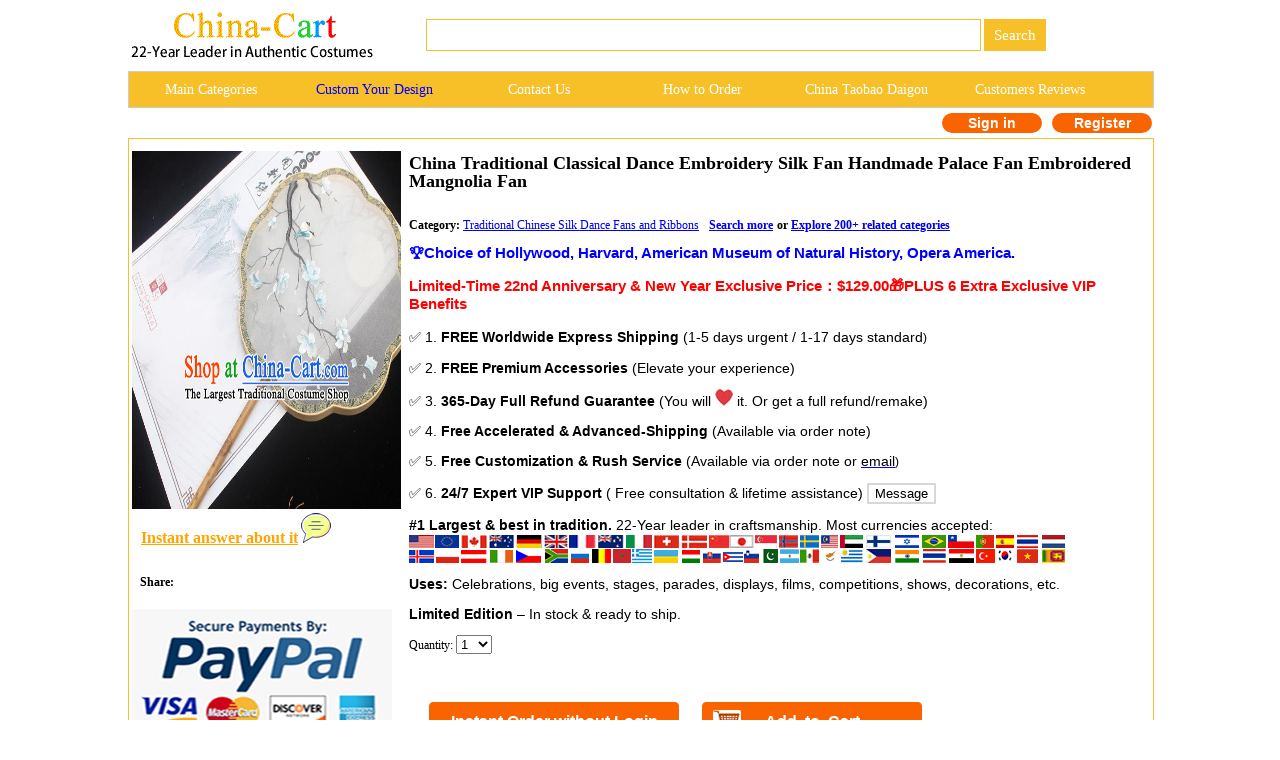

--- FILE ---
content_type: text/html
request_url: http://china-cart.com/d.asp?a=China+Traditional+Classical+Dance+Embroidery+Silk+Fan+Handmade+Palace+Fan+Embroidered+Mangnolia+Fan&d=453841
body_size: 108377
content:
<!--�������ֻ��򿪺���ת���ֻ�ҳ��-->





<link href="/css.css" rel="stylesheet" type="text/css">



<html><head>

<title>China Traditional Classical Dance Embroidery Silk Fan Handmade Palace Fan Embroidered Mangnolia Fan</title>
<script type="text/javascript">var switchTo5x=true;</script>
<script type="text/javascript" src="https://w.sharethis.com/button/buttons.js"></script>
<script type="text/javascript">stLight.options({publisher: "9c7f4562-51cc-4689-946f-362bca2f77e8", doNotHash: false, doNotCopy: false, hashAddressBar: false});</script>
<meta http-equiv="Content-Type" content="text/html; charset=utf-8"/>
<meta name="GENERATOR" content="Microsoft FrontPage 4.0">
<meta name=Keywords content="China Traditional Classical Dance Embroidery Silk Fan Handmade Palace Fan Embroidered Mangnolia Fan rental set traditional buy purchase on sale shop supplies supply sets equipemnt equipments">
<META name=description content="China Traditional Classical Dance Embroidery Silk Fan Handmade Palace Fan Embroidered Mangnolia Fan rental set traditional buy purchase on sale shop supplies supply sets  equipemnt equipments">
<meta name="ProgId" content="FrontPage.Editor.Document">
<style type="text/css">
.radio-img{
	width:80px;
	height:80px;
	padding-right:30px;
}
.banimg{
	position:relative;
	}
.gallery > a > img {
  width: 80px;
  height:auto;
  transition: .1s transform;
  transform: translateZ(0);
  /* hack */
}
.gallery a:hover{
	cursor:pointer;
	}

.style5 {
font-size: 16px;
font-weight: bold;
color: #339900;
}
.style6 {
font-size: 12px;
font-weight: bold;
}
.style2 {
font-family: "Times New Roman", Times, serif;
font-weight: bold;
font-size: 16px;
}
.style3 {
font-size: 15px;
color: #000000;
}
.style8 {font-weight: bold;}
.style12 {
	color: #00F;
	font-weight: bold;
	font-size: 15px;
}
.style13 {font-family: Arial, Helvetica, sans-serif; color: #F7C028;}
.style42 {
color: #b4c8bd;
font-size: 9px;
}
.style43 {font-family: Geneva, Arial, Helvetica, san-serif}
.style44 {
color: #FFFFFF;
font-weight: bold;
}
.style45 {color: #FFFFFF}
.style46 {font-family: "Times New Roman", Times, serif; font-weight: bold; font-size: 16px; color: #FFFFFF; }
.style47 {font-size: 14px;}
.style195 {font-size: 16px;color: #FF9933;font-weight: bold;}
.STYLE79 {font-size: 9}
.STYLE201 {font-size: 12px}
.max996 img{max-width:996px}
.STYLE207 {
	color: #FF0000;
	font-family: Verdana, Arial, Helvetica, sans-serif;
	font-weight: bold;
}
.STYLE208 {font-family: Verdana, Arial, Helvetica, sans-serif}
.STYLE81 {font-family: Verdana, Arial, Helvetica, sans-serif; font-weight: bold; }
.STYLE207 {
	font-size: 15px;
}
.STYLE207 .STYLE207 {
	font-size: 12px;
}
.STYLE207 .STYLE207 {
	font-size: 14px;
}
.STYLE207 .STYLE207 {
	font-size: 13.8px;
}
.STYLE207 .STYLE207 {
	font-size: 13.5px;
}
.STYLE2071 {color: #FF0000;
	font-family: Verdana, Arial, Helvetica, sans-serif;
	font-weight: bold;
}
.STYLE2071 {font-size: 15px;
}
.STYLE2071 {color: #FF0000;
}
.STYLE2071 {
	font-size: 12.6px;
}
.STYLE2071 strong font strong {
	font-size: 14px;
}
.STYLE2071 strong font strong {
	font-size: 12px;
}
.STYLE2071 strong font strong {
	font-size: 11.5px;
}
.STYLE2071 strong font strong {
	font-size: 12px;
}
.STYLE211 {color: #000000; font-size: 12px; }
.STYLE208 .style12 strong {
	color: #0000FF;
}
.STYLE208 .STYLE208 {
	font-size: 14px;
}
.STYLE208 .STYLE208 {
	font-size: 14px;
}
.STYLE208 .style12 strong {
	font-size: 14px;
}
.STYLE208 .style12 strong {
	font-size: 14px;
}
.STYLE208 .style12 strong {
	color: #00F;
}
.STYLE208 strong {
	font-size: 14px;
}
.STYLE208 .gallery {
	color: #00F;
}
.STYLE208 .gallery span {
	color: #00F;
}
.STYLE208 .STYLE208 .STYLE208 strong {
	font-weight: bold;
}
.style12 .gallery {
	color: #0000FF;
	font-family: Verdana, Geneva, sans-serif;
}
-->
</style>
</head>
<body>

<style type="text/css">
<!--
.style89 a{
color:#FFFFFF;
}
.STYLE89 {font-family: Arial, Helvetica, sans-serif}
.STYLE161 {font-size: 14px; float: left; line-height: 35px; font-family: "Verdana"; text-decoration: none; width: 16%; display: block;}
-->
-->
</style>

<!--��google����ָ���ֻ�ҳ����?->
<link rel="alternate" media="only screen and (max-width: 640px)" href="http://m.china-cart.com/d.asp?a=China+Traditional+Classical+Dance+Embroidery+Silk+Fan+Handmade+Palace+Fan+Embroidered+Mangnolia+Fan&d=453841">

<style type="text/css">
<!--
.STYLE164 {color: #FFFFFF}
-->
</style>
<table width="1024" border="0" align="center" cellpadding="0" cellspacing="1" bgcolor="#FFFFFF">
<tr>
<td bgcolor="#FFFFFF">
<table width="1024" border="0" cellspacing="0" cellpadding="0">
<tr> 
<td valign="middle" bgcolor="#FFFFFF"><a href="http://www.china-cart.com" target="_blank"><img src="images/logo-webtop.gif"></a></td>
<td  bgcolor="#FFFFFF">
<table border="0" align="left" cellpadding="0" cellspacing="0">
<tr>
<form name="searchform" method="post" action="search_from.asp" >
<td height="69"><div align="left">
<input name="searchkey" style="border: 1px solid #F7C028;height: 32px;font-size:15px;font-family: Verdana;color: #000000;" type="text" class="style71" size="60">
<input name="Submit" type="submit" style="background-color:#F7C028; color: #ffffff; font-size: 15px;font-family:Verdana; height: 32px; border:0px solid #CDCCC8; onClick="return check();" value=" Search " >
</td></form></tr>
</table></td>
</tr>
</table>
</td>
</tr>
</table>
<table width="1024" border="0" align="center" cellpadding="0" cellspacing="1" bgcolor="#CDCCCA">
<tr>
<td><table width="1024" border="0" align="center" cellpadding="0" cellspacing="0">
<tr>
<td height="35" align="center" valign="middle" bgcolor="#F7C028" class="style89">
	<a href="asian_costumes.asp" target="_blank" class="STYLE161">Main Categories </a>
	<a href="https://china-cart.com/custommade.asp" target="_blank" class="STYLE161" style="color: #0000FF;">Custom Your Design</a>
	<a rel="nofollow" href="https://china-cart.com/fk.asp" target="_blank" class="STYLE161">Contact Us</a>
	<a href="http://www.china-cart.com/how-to-order.asp?x=&amp;y=&amp;z=&amp;u=/index.asp&amp;s=&amp;q=" target="_blank" class="STYLE161">How to Order </a>
	<a href="https://www.china-cart.com/buyforyou.asp" target="_blank" class="STYLE161">China Taobao Daigou</a>
	<a rel="nofollow" href="testimony.asp" target="_blank" class="STYLE161">Customers Reviews</a></tr>
</table>
</td>
</tr>
</table>
<style type="text/css">
<!--
.style78 {
	font-size: 14px;
	font-family: Verdana;
	color: #FF6633;
	font-weight: bold;
}
a{
	text-decoration:none}
-->
</style>

<table bgcolor=#FFFFFF width=1024 border=0 align=center cellpadding=0 cellspacing=0><tr><td></td><td>
<td><!--<div align="left"><span class=style78> <a href='https://national-costume.com/f/453841' target="_blank">Instant Answer</a></span></div>--></td><td>

</td><td>
<div align=center>
<span class="login">
	<a rel="nofollow" href=https://china-cart.com/myuser.asp?action=login&x=&y=453841&z=&u=/d.asp&s=&q=>Sign in
    </a>
    <a rel="nofollow" href=https://china-cart.com/reg-chinese.asp?action=yes&x=&y=453841&z=&u=/d.asp&s=&q=>Register</a></span></td></tr></table>
<div style="height:5px;"></div>
<table width="1024" border="0" align="center" cellpadding="0" cellspacing="1" bgcolor="#F7C028">
<tr>
<td bgcolor="#FFFFFF"><table width="1024" border="0" align="center" cellpadding="0" cellspacing="0">
<tr>
<td height="188" valign="top" bgcolor="#9BBDE5">
<table width="1024" height="100%" border="0" align="center" cellpadding="0" cellspacing="0" bgcolor="#FFFFFF">
<tr bgcolor="#FFFFFF">
  <td width="20%" rowspan="2" bgcolor="#FFFFFF"><table border="0" align="top">
    <tr>
      <td>
      
 <a title="China Traditional Classical Dance Embroidery Silk Fan Handmade Palace Fan Embroidered Mangnolia Fan" href=/u/2011/2312844/China_Traditional_Classical_Dance_Embroidery_Silk_Fan_Handmade_Palace_Fan_Embroidered_Mangnolia_Fan.jpg target=_blank><img title="China Traditional Classical Dance Embroidery Silk Fan Handmade Palace Fan Embroidered Mangnolia Fan" src=/u/2011/2312844/China_Traditional_Classical_Dance_Embroidery_Silk_Fan_Handmade_Palace_Fan_Embroidered_Mangnolia_Fan.jpg alt="China Traditional Classical Dance Embroidery Silk Fan Handmade Palace Fan Embroidered Mangnolia Fan" width="269" height="358" border="0"></a>

<br>

 <tr>
<td align="left">&nbsp;&nbsp;&nbsp;<a href='https://national-costume.com/f/453841' target="_blank"><font color="orange" size="3"><b><u>Instant answer about it</u></b></font>&nbsp;<img src='/images/chat.png'></a><br><br></td>
</tr>

<tr><td>
      <div style="padding-top:3px;padding-left:2px;">
  <b>&nbsp;&nbsp;Share:</b>
  <span class='st_facebook_large' displayText='Facebook'></span>
  <span class='st_twitter_large' displayText='Tweet'></span>
  <span class='st_linkedin_large' displayText='LinkedIn'></span>
  <span class='st_pinterest_large' displayText='Pinterest'></span>
  <span class='st_email_large' displayText='service@china-cart.com'>
  </span>
</div><br>
	  <img src='/images/PayPal-trusted-store1.png'></td>
    </tr>

  </table></td>
</tr>
<tr bgcolor="#FFFFFF">
<td height="239" valign="top" bgcolor="#FFFFFF"><table width="100%" border="0" align="center" cellpadding="5" cellspacing="0">
<tr>
<td STYLE='PADDING-top: 15px;' colspan="2">
      
<h2>China Traditional Classical Dance Embroidery Silk Fan Handmade Palace Fan Embroidered Mangnolia Fan</h2>
</td>
<form name='order' method='post'></tr>
<tr>
<td colspan="2" bgcolor="#FFFFFF">

<span class="style8">Category: </span><u><a href=c.asp?a=Chinese+Dance+Fan+Ribbon+Flower+Long+Silk+Dancing+Fans+Feather+Palace+Steel+Sandalwood+Mulan+Streamer+Korean+Wedding&i=884 target=_blank style="color:blue"> Traditional Chinese Silk Dance Fans and Ribbons</a></strong></u>&nbsp;&nbsp;<span class="style3">&nbsp;<u><a href="/China_Traditional_Classical_Dance_Embroidery_Silk_Fan_Handmade_Palace_Fan_Embroidered_Mangnolia_Fan" target="_blank"><font color="blue" size="3" class="style6">Search more</font></a></u> <strong></strong></span><strong>or <u><a href="http://china-cart.com/asian_costumes.asp">Explore 200+ related categories</a></strong><br>

</td></a>
</tr>
<tr>
<td width="64%" bordercolor="#F0F0F0" bgcolor="#FFFFFF"><p class="style12"><strong>🏆</strong><strong class="gallery">Choice of  Hollywood, Harvard, American Museum of Natural History, Opera America.</strong></p>
  <p class="STYLE207"><strong>Limited-Time 22nd Anniversary  &amp;  New Year Exclusive Price：</strong>$129.00<strong>🎁</strong>PLUS 6 Extra Exclusive VIP Benefits</p>
  <p class="STYLE208"><span class="STYLE208">✅ 1. <strong> FREE Worldwide Express Shipping</strong> (1-5 days urgent / 1-17 days standard</span>)</p>
  <p class="STYLE208"><span class="STYLE208">✅ 2. <strong>FREE Premium  Accessories</strong> (Elevate your experience)</span>
  <p class="STYLE208"><span class="STYLE208">✅ 3.
      <span class="STYLE208" style="padding-top:10px;"><strong>365-Day Full Refund Guarantee </strong>(You will <img src="images/love.jpg" alt=""> it. </span>Or <span class="STYLE208" style="padding-top:10px;">get a full refund/remake)</span></span>
  <p class="STYLE208"><span class="STYLE208"><span class="STYLE208" style="padding-top:10px;">✅ 4. <strong>Free Accelerated &amp; Advanced-Shipping  </strong>(Available via order note</span>)
  </span>
  <p class="STYLE208"><span class="STYLE208">✅ 5.
      <strong>Free Customization &amp; Rush Service </strong> (Available via order note      <span style="padding-top:10px;">or <a href="mailto: service@china-cart.com" target="_blank" style= "color: #000000;text-decoration:underline;text-decoration-color: #0000FF">email</a></span></span>)
  <p class="STYLE208"><span class="STYLE208"><span class="STYLE208" style="padding-top:10px;">✅ 6. <strong>24/7 Expert VIP Support</strong> ( Free consultation &amp; lifetime assistance)  
        <button input type="button" onClick="javascript:window.open('#fk');" style="background:white;border:2px solid #D8D8D8" >Message  </button>
  </span></span>  
  <p class="STYLE208"><span style="padding-top:10px;"><span class="STYLE208" style="padding-top:10px;"><strong>#1 Largest &amp; best in tradition. </strong>22-Year leader in craftsmanship. Most currencies accepted:</span></span><span class="STYLE208" style="padding-top: 10px; color: #00F; font-weight: bold;"><span class="STYLE201"><br>
  </span><span class="STYLE211"><img src="images/flags.gif"></span></span>    
  <p class="STYLE208"><span class="STYLE208"><span style="padding-top:10px;"><strong>Uses: </strong> Celebrations, big events, stages, parades, displays, films, competitions, shows, decorations, etc.</span></span>
  <p class="STYLE208"><span class="STYLE208"><span class="STYLE208" style="padding-top:10px;"><strong>Limited Edition </strong><span class="STYLE208" style="padding-top:10px;">–</span> In stock &amp; ready to ship.</span></span><p>Quantity:
    <select name="ckxp453841">
    <option value="1">1</option>
    <option value="2">2</option>
    <option value="3">3</option>
    <option value="4">4</option>
    <option value="5">5</option>
    <option value="6">6</option>
    <option value="7">7</option>
    <option value="8">8</option>
    <option value="9">9</option>
    <option value="10">10</option>
    <option value="11">11</option>
    <option value="12">12</option>
    <option value="13">13</option>
    <option value="14">14</option>
    <option value="15">15</option>
    <option value="16">16</option>
    <option value="17">17</option>
    <option value="18">18</option>
    <option value="19">19</option>
    <option value="20">20</option>
    <option value="21">21</option>
    <option value="22">22</option>
    <option value="23">23</option>
    <option value="24">24</option>
    <option value="25">25</option>
    <option value="26">26</option>
    <option value="27">27</option>
    <option value="28">28</option>
    <option value="29">29</option>
    <option value="30">30</option>
    <option value="31">31</option>
    <option value="32">32</option>
    <option value="33">33</option>
    <option value="34">34</option>
    <option value="35">35</option>
    <option value="36">36</option>
    <option value="37">37</option>
    <option value="38">38</option>
    <option value="39">39</option>
    <option value="40">40</option>
    <option value="41">41</option>
    <option value="42">42</option>
    <option value="43">43</option>
    <option value="44">44</option>
    <option value="45">45</option>
    <option value="46">46</option>
    <option value="47">47</option>
    <option value="48">48</option>
    <option value="49">49</option>
    <option value="50">50</option>
  </select>
    
</p></td>
</tr>

    
<tr>
  <td>
</td>
</tr>

  
   
<tr>
<td>


</td>
</tr>
  
<tr>
<td><div align="left"><p>

  
      <br>
      <input type="submit" class="sub2" value="Instant Order without Login" onClick="setActionAndSubmit('https://china-cart.com/shoucang.asp?id=453841&action=add&instantOrder=yes');" name="submit3" align="BOTTOM" id="postcheck">
      
      <input type="submit" value="Add  to  Cart" class="sub1" onClick="setActionAndSubmit('https://china-cart.com/shoucang.asp?id=453841&action=add');" name="submit2"  id="submit2">
      <span class="cart-span"><img src="images/cart.png" class="cart"></span> </p>
       </p>
</form>
<script>
    function setActionAndSubmit(action) {
        var form = document.forms['order'];
        form.action = action;
        form.submit();
    }
</script>
</div>
</table>
</table>
</table>
<table width="1024" border="0" align="center" cellpadding="0" cellspacing="0">
<tr>
<td valign="top" bgcolor="#FFFFFF"></td>
</tr>
<tr>
<td align="left" valign="top" bgcolor="#FFFFFF">
<table width="1024" border="0" align="center" cellpadding="10" cellspacing="1">
<tr>
<td>



  <div align="center">
<table border="0"><tr><td>



<div align="center">
<img title='China Traditional Classical Dance Embroidery Silk Fan Handmade Palace Fan Embroidered Mangnolia Fan' src="/u/2011/2312844/China_Traditional_Classical_Dance_Embroidery_Silk_Fan_Handmade_Palace_Fan_Embroidered_Mangnolia_Fan.jpg" alt="China Traditional Classical Dance Embroidery Silk Fan Handmade Palace Fan Embroidered Mangnolia Fan" width="788" ></div><br>
Size: diameter 20 cm, handle of fan 15 cm</P><P>Use: gifts, stage show, dance show, etc.</P><P>Handicraft: Handmade by the top traditional craftsmen team</P><P>Delivery: 1-17 days worldwide shipping via DHL, UPS or EMS</P><P>
<span style="color:#FF0000;font-size:12px;font-weight:bold;line-height:12px">Rich Artistic Connotation & Historical Background:</span>
<br><br>This exquisite fan is a masterpiece of traditional Chinese dance embroidery.<br><br> Its intricate design features delicate flowers and branches, which are skillfully embroidered onto the silk fabric.<br><br> The fan's elegant shape and smooth texture make it a perfect accessory for any occasion.<br><br> It exudes a sense of refinement and sophistication that reflects the rich cultural heritage of China.<br><br> This fan is not only a beautiful work of art but also a symbol of the country's artistic and cultural achievements.<br><br> It represents the fusion of traditional techniques with modern aesthetics, showcasing the creativity and ingenuity of Chinese artisans.<br><br> The intricate details and vibrant colors of this fan are a testament to the skill and dedication of its makers.<br><br> It is a true treasure that embodies the essence of Chinese culture and history.<br><br>


<a title="China Traditional Classical Dance Embroidery Silk Fan Handmade Palace Fan Embroidered Mangnolia Fan" href=https://national-costume.com/453841/China_Traditional_Classical_Dance_Embroidery_Silk_Fan_Handmade_Palace_Fan_Embroidered_Mangnolia_Fan_z target="_blank"><img src=/images/trumpet.jpg border="0">&nbsp;<u>Listen in the gallery</u></a><br><br></td>



</tr>
</table></div>
 <table width="100%" border="0" cellspacing="0" cellpadding="0">
 </table>
</td>
</tr>
</table></td>
</tr>
</table></td>
</tr>
</table>


<a name="fk"></a>
<style type="text/css">
<!--
.STYLE2 {color: #007bff}
-->
</style>
<br>
<table width="1024" height="369" border="0" align="center" cellpadding="10" cellspacing="1" bgcolor="#EFB700">
<tr> 
<td height="41" align="center" valign="middle" bgcolor="#FFFFFF"><span class="fk_heading">For enquiry of this item or any question? </span></td>
</tr>
<tr>
<td height="51" align="left" valign="middle" bgcolor="#FFFFCC"> 
<font face="Verdana, Arial, Helvetica, sans-serif"> Please fill in the form below. For your convenience, our Customer Care Department opens 24 hours a day, 7 days a week. You will receive our reply within 1-24 hours.</font></td>
</tr>
<tr>
<td height="247" valign="top" bgcolor="#FFFFFF"> 
<table width="97%" border="0" align="center" cellpadding="1" cellspacing="1" bgcolor="#FFFFFF">
<form name="fkinfo2" method="post" action="https://china-cart.com/fk-chinese.asp?action=save">
<tr> 
<td style="padding-left:10px">
<div align="right" class="style9">Your Name:</div>
</td>
<td height="22" style="padding-left:10px"><input name="fkusername" type="text" id="fkusername" size="12"><input type="hidden" name="fkleixing" value="0" id="fkleixing"></td>
</tr>
<tr> 
<td style="padding-left:10px">
<div align="right" class="style9">Your<img src="images/ye.gif"/>:</div>
</td>
<td height="20" style="padding-left:10px"><input name="fkmm" type="text" id="fkmm" size="28"></td>
</tr>
<tr> 
<td style="padding-left:10px">
<div align="right" class="style9">Your City & Country:</div>
</td>
<td height="22" style="padding-left:10px"><input name="fklaizi" type="text" id="fklaizi" size="28"></td>
</tr>
<tr>
<td width="25%" style="padding-left:10px">
<div align="right" class="style9">Item Name:</div>
</td>
<td width="75%" height="22" style="padding-left:10px"><input name="fksubject" type="text" id="fksubject" value="China Traditional Classical Dance Embroidery Silk Fan Handmade Palace Fan Embroidered Mangnolia Fan. No.: 453841" size="77">
</td>
</tr>
<tr> 
<td valign="top" style="padding-left:10px">
<div align="right"><span class="style9">Question:</span><br>
</div></td>
<td style="padding-left:10px"> 
<div align="left">
<textarea name="fkcontent" cols="90" rows="8" wrap="VIRTUAL" id="fkcontent"></textarea>
</div></td>
</tr>
<tr> 
<td height="28" colspan="2" style="padding-left:10px"><div align="right">
<input type="submit" name="Submit8" value="Send" onclick="return checkfk2();">
</div></td>
</tr> </form>
</table>
</td>
</tr>
</table>


<SCRIPT LANGUAGE="JavaScript">
<!--
function checkspace2(checkstr) {
var str = '';
for(i = 0; i < checkstr.length; i++) {
str = str + ' ';
}
return (str == checkstr);
}
function checkfk2()
{
if(checkspace2(document.fkinfo2.fkusername.value)) {
document.fkinfo2.fkusername.focus();
alert("Sorry, please fill in your name.");
return false;
}
if(checkspace2(document.fkinfo2.fklaizi.value)) {
document.fkinfo2.fklaizi.focus();
alert("Sorry, please fill in your city & country.");
return false;
}
if(checkspace2(document.fkinfo2.fksubject.value)) {
document.fkinfo2.fksubject.focus();
alert("Sorry, please fill in the item mame.");
return false;
}
if(checkspace2(document.fkinfo2.fkcontent.value)) {
document.fkinfo2.fkcontent.focus();
alert("Sorry, please ask your question.");
return false;
}
if(document.fkinfo2.fkmm.value.length!=0)
{
if (document.fkinfo2.fkmm.value.charAt(0)=="." ||
document.fkinfo2.fkmm.value.charAt(0)=="@"||
document.fkinfo2.fkmm.value.indexOf('@', 0) == -1 ||
document.fkinfo2.fkmm.value.indexOf('.', 0) == -1 ||
document.fkinfo2.fkmm.value.lastIndexOf("@")==document.fkinfo2.fkmm.value.length-1 ||
document.fkinfo2.fkmm.value.lastIndexOf(".")==document.fkinfo2.fkmm.value.length-1)
{
alert("Sorry, the E-mail format is not correct.");
document.fkinfo2.fkmm.focus();
return false;
}
}
else
{
alert("Sorry, please fill in your email.");
document.fkinfo2.fkmm.focus();
return false;
}
}
//-->
</script>








<br><br>
<table width="1024" height="369" border="0" align="center" cellpadding="10" cellspacing="1" bgcolor="#EFB700">
<tr> 
<td height="41" align="center" valign="middle" bgcolor="#FFFFFF"><span class="fk_heading STYLE2">Require customization based on a provided image? Let Us Assist You! </span></td>
</tr>
<tr>
<td height="51" align="left" valign="middle" bgcolor="#FFFFCC"> 
<font face="Verdana, Arial, Helvetica, sans-serif"> As 21-year leader in crafting and tailoring, trusted by many renowned clients worldwide, our expert team is well-known for superior quality and rapid delivery. Contact us at service@china-cart.com or fill out the form below to get a fast reply within 15 hours. We will bring your best vision to life within your budget and deadline!</font></td>
</tr>
<tr>
<td height="247" valign="top" bgcolor="#FFFFFF"> 
<table width="97%" border="0" align="center" cellpadding="1" cellspacing="1" bgcolor="#FFFFFF">
<form name="fkinfo" method="post" action="https://china-cart.com/fk-chinese.asp?action=save">
<tr> 
<td style="padding-left:10px">
<div align="right" class="style9">Your Name:</div>
</td>
<td height="22" style="padding-left:10px"><input name="fkusername" type="text" id="fkusername" size="12"><input type="hidden" name="fkleixing" value="0" id="fkleixing"></td>
</tr>
<tr> 
<td style="padding-left:10px">
<div align="right" class="style9">Your<img src="images/ye.gif"/>:</div>
</td>
<td height="20" style="padding-left:10px"><input name="fkmm" type="text" id="fkmm" size="28"></td>
</tr>
<tr> 
<td style="padding-left:10px">
<div align="right" class="style1 style10"><span class="style9">Your Budget:</span></div>
</td>
<td height="22" style="padding-left:10px"><input name="fklaizi" type="text" id="fklaizi" size="28"></td>
</tr>
<tr> 
<td width="25%" style="padding-left:10px">
<div align="right" class="style9">Your City & Country:</div>
</td>
<td height="22" style="padding-left:10px"><input name="fklaizi" type="text" id="fklaizi" size="28"></td>
</tr>
<tr> 
<td valign="top" style="padding-left:10px">
<div align="right"><span class="style9">Content:</span><br>
</div></td>
<td style="padding-left:10px"> 
<div align="left">
<textarea name="fkcontent" cols="90" rows="8" wrap="VIRTUAL" id="fkcontent"></textarea>
</div></td>
</tr>
<tr> 
<td height="28" colspan="2" style="padding-left:10px"><div align="right">
<input type="submit" name="Submit3" value="Send" onclick="return checkfk();">
</div></td>
</tr> </form>
</table>

</td>
</tr>
</table>
</body>
</html>
<SCRIPT LANGUAGE="JavaScript">
<!--
function checkspace(checkstr) {
var str = '';
for(i = 0; i < checkstr.length; i++) {
str = str + ' ';
}
return (str == checkstr);
}
function checkfk()
{
if(checkspace(document.fkinfo.fkusername.value)) {
document.fkinfo.fkusername.focus();
alert("Sorry, please fill in your name.");
return false;
}
if(checkspace(document.fkinfo.fklaizi.value)) {
document.fkinfo.fklaizi.focus();
alert("Sorry, please fill in your city & country.");
return false;
}
if(checkspace(document.fkinfo.fksubject.value)) {
document.fkinfo.fksubject.focus();
alert("Sorry, please fill in the item mame.");
return false;
}
if(checkspace(document.fkinfo.fkcontent.value)) {
document.fkinfo.fkcontent.focus();
alert("Sorry, please ask your question.");
return false;
}
if(document.fkinfo.fkmm.value.length!=0)
{
if (document.fkinfo.fkmm.value.charAt(0)=="." || 
document.fkinfo.fkmm.value.charAt(0)=="@"|| 
document.fkinfo.fkmm.value.indexOf('@', 0) == -1 || 
document.fkinfo.fkmm.value.indexOf('.', 0) == -1 || 
document.fkinfo.fkmm.value.lastIndexOf("@")==document.fkinfo.fkmm.value.length-1 || 
document.fkinfo.fkmm.value.lastIndexOf(".")==document.fkinfo.fkmm.value.length-1)
{
alert("Sorry, the E-mail format is not correct.");
document.fkinfo.fkmm.focus();
return false;
}
}
else
{
alert("Sorry, please fill in your email.");
document.fkinfo.fkmm.focus();
return false;
}
}
//-->
</script>
<STYLE type=text/css>
.Page_bar{background-color: #FFCC66;border-radius:4px;}
</style>

<table border="0" align="left" cellpadding="5" cellspacing="0">
<tr> 
<td>
<br>
<p style="padding-bottom:10px; color:#FF0000;font-weight:bold;line-height:8px;font-size:14px">People who bought this item may also choose:</p>

</td>
</td>


</tr>
</table>

<STYLE type=text/css> /* �ǳ���Ҫ�ģ���������ֻ�����У�û�����Ļ���...�ŵ�*/
.ellipse {
  display: -webkit-box;
  -webkit-box-orient: vertical;
  -webkit-line-clamp: 2;
  overflow: hidden;
}
            </style>




<table width="1024" border="0" align="center" cellpadding="0" cellspacing="1" bgcolor="#38C738">
<tr>
<td>
<table width="1023" border="0" align="center" cellpadding="0" cellspacing="0" bgcolor="#FFFFFF">
<TR> 

<TD  style="width:25%;"> 
<table border="0" align="center" cellpadding="1" cellspacing="0">
<tr>
<td>
<div align="center">
		
<a title="China Handmade Embroidery Mangnolia Fan Traditional Ancient Princess Fan Classical Dance Silk Fan Embroidered Palace Fan" href=http://china-cart.com/d.asp?a=China+Handmade+Embroidery+Mangnolia+Fan+Traditional+Ancient+Princess+Fan+Classical+Dance+Silk+Fan+Embroidered+Palace+Fan&d=453982 target="_blank"><img title="China Handmade Embroidery Mangnolia Fan Traditional Ancient Princess Fan Classical Dance Silk Fan Embroidered Palace Fan" src=/u/2011/2323830/China_Handmade_Embroidery_Mangnolia_Fan_Traditional_Ancient_Princess_Fan_Classical_Dance_Silk_Fan_Embroidered_Palace_Fan.jpg alt="China Handmade Embroidery Mangnolia Fan Traditional Ancient Princess Fan Classical Dance Silk Fan Embroidered Palace Fan" width="237" height="328" border="0"></a>

</div>
</td> 
</tr>
<tr>
<td>
<table cellpadding="4">
<tr>
<td>



<a title="China Handmade Embroidery Mangnolia Fan Traditional Ancient Princess Fan Classical Dance Silk Fan Embroidered Palace Fan" href=http://china-cart.com/d.asp?a=China+Handmade+Embroidery+Mangnolia+Fan+Traditional+Ancient+Princess+Fan+Classical+Dance+Silk+Fan+Embroidered+Palace+Fan&d=453982 target="_blank"><div align="left" class="ellipse">1.

China Handmade Embroidery Mangnolia Fan Traditional Ancient Princess Fan Classical Dance Silk Fan Embroidered Palace Fan</div>

</a>           




<div align="left"><font style="font-size:12px;color:#FF6633">$89.00</font><font style="font-size:12px"> & FREE Shipping Worldwide</font></div>
</td>
</tr>
</table>
</tr>
<tr>
</table>
</td>
<TD  style="width:25%;"> 
<table border="0" align="center" cellpadding="1" cellspacing="0">
<tr>
<td>
<div align="center">
		
<a title="Embroidered Silk Fans China Handmade Suzhou Embroidery Pink Mangnolia Palace Fan Classical Dance Fan" href=http://china-cart.com/d.asp?a=Embroidered+Silk+Fans+China+Handmade+Suzhou+Embroidery+Pink+Mangnolia+Palace+Fan+Classical+Dance+Fan&d=454026 target="_blank"><img title="Embroidered Silk Fans China Handmade Suzhou Embroidery Pink Mangnolia Palace Fan Classical Dance Fan" src=/u/2011/2413434/Embroidered_Silk_Fans_China_Handmade_Suzhou_Embroidery_Pink_Mangnolia_Palace_Fan_Classical_Dance_Fan.jpg alt="Embroidered Silk Fans China Handmade Suzhou Embroidery Pink Mangnolia Palace Fan Classical Dance Fan" width="237" height="328" border="0"></a>

</div>
</td> 
</tr>
<tr>
<td>
<table cellpadding="4">
<tr>
<td>



<a title="Embroidered Silk Fans China Handmade Suzhou Embroidery Pink Mangnolia Palace Fan Classical Dance Fan" href=http://china-cart.com/d.asp?a=Embroidered+Silk+Fans+China+Handmade+Suzhou+Embroidery+Pink+Mangnolia+Palace+Fan+Classical+Dance+Fan&d=454026 target="_blank"><div align="left" class="ellipse">2.

Embroidered Silk Fans China Handmade Suzhou Embroidery Pink Mangnolia Palace Fan Classical Dance Fan</div>

</a>           




<div align="left"><font style="font-size:12px;color:#FF6633">$129.00</font><font style="font-size:12px"> & FREE Shipping Worldwide</font></div>
</td>
</tr>
</table>
</tr>
<tr>
</table>
</td>
<TD  style="width:25%;"> 
<table border="0" align="center" cellpadding="1" cellspacing="0">
<tr>
<td>
<div align="center">
		
<a title="Embroidered Palm Leaf Fans Classical Dance Silk Fan China Handmade Suzhou Embroidery Mangnolia Bird Palace Fan" href=http://china-cart.com/d.asp?a=Embroidered+Palm+Leaf+Fans+Classical+Dance+Silk+Fan+China+Handmade+Suzhou+Embroidery+Mangnolia+Bird+Palace+Fan&d=454025 target="_blank"><img title="Embroidered Palm Leaf Fans Classical Dance Silk Fan China Handmade Suzhou Embroidery Mangnolia Bird Palace Fan" src=/u/2011/2413337/Embroidered_Palm_Leaf_Fans_Classical_Dance_Silk_Fan_China_Handmade_Suzhou_Embroidery_Mangnolia_Bird_Palace_Fan.jpg alt="Embroidered Palm Leaf Fans Classical Dance Silk Fan China Handmade Suzhou Embroidery Mangnolia Bird Palace Fan" width="237" height="328" border="0"></a>

</div>
</td> 
</tr>
<tr>
<td>
<table cellpadding="4">
<tr>
<td>



<a title="Embroidered Palm Leaf Fans Classical Dance Silk Fan China Handmade Suzhou Embroidery Mangnolia Bird Palace Fan" href=http://china-cart.com/d.asp?a=Embroidered+Palm+Leaf+Fans+Classical+Dance+Silk+Fan+China+Handmade+Suzhou+Embroidery+Mangnolia+Bird+Palace+Fan&d=454025 target="_blank"><div align="left" class="ellipse">3.

Embroidered Palm Leaf Fans Classical Dance Silk Fan China Handmade Suzhou Embroidery Mangnolia Bird Palace Fan</div>

</a>           




<div align="left"><font style="font-size:12px;color:#FF6633">$129.00</font><font style="font-size:12px"> & FREE Shipping Worldwide</font></div>
</td>
</tr>
</table>
</tr>
<tr>
</table>
</td>
<TD  style="width:25%;"> 
<table border="0" align="center" cellpadding="1" cellspacing="0">
<tr>
<td>
<div align="center">
		
<a title="China Handmade Classical Dance Embroidery Mangnolia Fan Traditional Grey Silk Fan Embroidered Palace Fan" href=http://china-cart.com/d.asp?a=China+Handmade+Classical+Dance+Embroidery+Mangnolia+Fan+Traditional+Grey+Silk+Fan+Embroidered+Palace+Fan&d=453947 target="_blank"><img title="China Handmade Classical Dance Embroidery Mangnolia Fan Traditional Grey Silk Fan Embroidered Palace Fan" src=/u/2011/23223519/China_Handmade_Classical_Dance_Embroidery_Mangnolia_Fan_Traditional_Grey_Silk_Fan_Embroidered_Palace_Fan.jpg alt="China Handmade Classical Dance Embroidery Mangnolia Fan Traditional Grey Silk Fan Embroidered Palace Fan" width="237" height="328" border="0"></a>

</div>
</td> 
</tr>
<tr>
<td>
<table cellpadding="4">
<tr>
<td>



<a title="China Handmade Classical Dance Embroidery Mangnolia Fan Traditional Grey Silk Fan Embroidered Palace Fan" href=http://china-cart.com/d.asp?a=China+Handmade+Classical+Dance+Embroidery+Mangnolia+Fan+Traditional+Grey+Silk+Fan+Embroidered+Palace+Fan&d=453947 target="_blank"><div align="left" class="ellipse">4.

China Handmade Classical Dance Embroidery Mangnolia Fan Traditional Grey Silk Fan Embroidered Palace Fan</div>

</a>           




<div align="left"><font style="font-size:12px;color:#FF6633">$129.00</font><font style="font-size:12px"> & FREE Shipping Worldwide</font></div>
</td>
</tr>
</table>
</tr>
<tr>
</table>
</td></tr>
</TABLE>
</TD>
</TR>
</TABLE><br>

<table width="1024" border="0" align="center" cellpadding="0" cellspacing="1" bgcolor="#38C738">
<tr>
<td>
<table width="1023" border="0" align="center" cellpadding="0" cellspacing="0" bgcolor="#FFFFFF">
<TR> 

<TD  style="width:25%;"> 
<table border="0" align="center" cellpadding="1" cellspacing="0">
<tr>
<td>
<div align="center">
		
<a title="China Classical Embroidery Mangnolia Pattern Palace Fan Traditional Embroidered Silk Fan Handmade Double Side Fan" href=http://china-cart.com/d.asp?a=China+Classical+Embroidery+Mangnolia+Pattern+Palace+Fan+Traditional+Embroidered+Silk+Fan+Handmade+Double+Side+Fan&d=453812 target="_blank"><img title="China Classical Embroidery Mangnolia Pattern Palace Fan Traditional Embroidered Silk Fan Handmade Double Side Fan" src=/u/2011/2305945/China_Classical_Embroidery_Mangnolia_Pattern_Palace_Fan_Traditional_Embroidered_Silk_Fan_Handmade_Double_Side_Fan.jpg alt="China Classical Embroidery Mangnolia Pattern Palace Fan Traditional Embroidered Silk Fan Handmade Double Side Fan" width="237" height="328" border="0"></a>

</div>
</td> 
</tr>
<tr>
<td>
<table cellpadding="4">
<tr>
<td>



<a title="China Classical Embroidery Mangnolia Pattern Palace Fan Traditional Embroidered Silk Fan Handmade Double Side Fan" href=http://china-cart.com/d.asp?a=China+Classical+Embroidery+Mangnolia+Pattern+Palace+Fan+Traditional+Embroidered+Silk+Fan+Handmade+Double+Side+Fan&d=453812 target="_blank"><div align="left" class="ellipse">5.

China Classical Embroidery Mangnolia Pattern Palace Fan Traditional Embroidered Silk Fan Handmade Double Side Fan</div>

</a>           




<div align="left"><font style="font-size:12px;color:#FF6633">$129.00</font><font style="font-size:12px"> & FREE Shipping Worldwide</font></div>
</td>
</tr>
</table>
</tr>
<tr>
</table>
</td>
<TD  style="width:25%;"> 
<table border="0" align="center" cellpadding="1" cellspacing="0">
<tr>
<td>
<div align="center">
		
<a title="China Handmade Embroidered Mangnolia Palace Fan Traditional Hanfu Fan Silk Fan Classical Dance Fan" href=http://china-cart.com/d.asp?a=China+Handmade+Embroidered+Mangnolia+Palace+Fan+Traditional+Hanfu+Fan+Silk+Fan+Classical+Dance+Fan&d=460628 target="_blank"><img title="China Handmade Embroidered Mangnolia Palace Fan Traditional Hanfu Fan Silk Fan Classical Dance Fan" src=/u/211/13233351/China_Handmade_Embroidered_Mangnolia_Palace_Fan_Traditional_Hanfu_Fan_Silk_Fan_Classical_Dance_Fan.jpg alt="China Handmade Embroidered Mangnolia Palace Fan Traditional Hanfu Fan Silk Fan Classical Dance Fan" width="237" height="328" border="0"></a>

</div>
</td> 
</tr>
<tr>
<td>
<table cellpadding="4">
<tr>
<td>



<a title="China Handmade Embroidered Mangnolia Palace Fan Traditional Hanfu Fan Silk Fan Classical Dance Fan" href=http://china-cart.com/d.asp?a=China+Handmade+Embroidered+Mangnolia+Palace+Fan+Traditional+Hanfu+Fan+Silk+Fan+Classical+Dance+Fan&d=460628 target="_blank"><div align="left" class="ellipse">6.

China Handmade Embroidered Mangnolia Palace Fan Traditional Hanfu Fan Silk Fan Classical Dance Fan</div>

</a>           




<div align="left"><font style="font-size:12px;color:#FF6633">$129.00</font><font style="font-size:12px"> & FREE Shipping Worldwide</font></div>
</td>
</tr>
</table>
</tr>
<tr>
</table>
</td>
<TD  style="width:25%;"> 
<table border="0" align="center" cellpadding="1" cellspacing="0">
<tr>
<td>
<div align="center">
		
<a title="China Traditional Hanfu Fan Ancient Princess Silk Fan Classical Dance Fan Handmade Embroidered Mangnolia Palace Fan" href=http://china-cart.com/d.asp?a=China+Traditional+Hanfu+Fan+Ancient+Princess+Silk+Fan+Classical+Dance+Fan+Handmade+Embroidered+Mangnolia+Palace+Fan&d=460638 target="_blank"><img title="China Traditional Hanfu Fan Ancient Princess Silk Fan Classical Dance Fan Handmade Embroidered Mangnolia Palace Fan" src=/u/211/1403342/China_Traditional_Hanfu_Fan_Ancient_Princess_Silk_Fan_Classical_Dance_Fan_Handmade_Embroidered_Mangnolia_Palace_Fan.jpg alt="China Traditional Hanfu Fan Ancient Princess Silk Fan Classical Dance Fan Handmade Embroidered Mangnolia Palace Fan" width="237" height="328" border="0"></a>

</div>
</td> 
</tr>
<tr>
<td>
<table cellpadding="4">
<tr>
<td>



<a title="China Traditional Hanfu Fan Ancient Princess Silk Fan Classical Dance Fan Handmade Embroidered Mangnolia Palace Fan" href=http://china-cart.com/d.asp?a=China+Traditional+Hanfu+Fan+Ancient+Princess+Silk+Fan+Classical+Dance+Fan+Handmade+Embroidered+Mangnolia+Palace+Fan&d=460638 target="_blank"><div align="left" class="ellipse">7.

China Traditional Hanfu Fan Ancient Princess Silk Fan Classical Dance Fan Handmade Embroidered Mangnolia Palace Fan</div>

</a>           




<div align="left"><font style="font-size:12px;color:#FF6633">$149.00</font><font style="font-size:12px"> & FREE Shipping Worldwide</font></div>
</td>
</tr>
</table>
</tr>
<tr>
</table>
</td>
<TD  style="width:25%;"> 
<table border="0" align="center" cellpadding="1" cellspacing="0">
<tr>
<td>
<div align="center">
		
<a title="China Handmade Palace Fan Traditional Hanfu Silk Fan Dance Fans Classical Embroidered Mangnolia Fan" href=http://china-cart.com/d.asp?a=China+Handmade+Palace+Fan+Traditional+Hanfu+Silk+Fan+Dance+Fans+Classical+Embroidered+Mangnolia+Fan&d=460603 target="_blank"><img title="China Handmade Palace Fan Traditional Hanfu Silk Fan Dance Fans Classical Embroidered Mangnolia Fan" src=/u/211/1323618/China_Handmade_Palace_Fan_Traditional_Hanfu_Silk_Fan_Dance_Fans_Classical_Embroidered_Mangnolia_Fan.jpg alt="China Handmade Palace Fan Traditional Hanfu Silk Fan Dance Fans Classical Embroidered Mangnolia Fan" width="237" height="328" border="0"></a>

</div>
</td> 
</tr>
<tr>
<td>
<table cellpadding="4">
<tr>
<td>



<a title="China Handmade Palace Fan Traditional Hanfu Silk Fan Dance Fans Classical Embroidered Mangnolia Fan" href=http://china-cart.com/d.asp?a=China+Handmade+Palace+Fan+Traditional+Hanfu+Silk+Fan+Dance+Fans+Classical+Embroidered+Mangnolia+Fan&d=460603 target="_blank"><div align="left" class="ellipse">8.

China Handmade Palace Fan Traditional Hanfu Silk Fan Dance Fans Classical Embroidered Mangnolia Fan</div>

</a>           




<div align="left"><font style="font-size:12px;color:#FF6633">$69.00</font><font style="font-size:12px"> & FREE Shipping Worldwide</font></div>
</td>
</tr>
</table>
</tr>
<tr>
</table>
</td></tr>
</TABLE>
</TD>
</TR>
</TABLE><br>

<table width="1024" border="0" align="center" cellpadding="0" cellspacing="1" bgcolor="#38C738">
<tr>
<td>
<table width="1023" border="0" align="center" cellpadding="0" cellspacing="0" bgcolor="#FFFFFF">
<TR> 

<TD  style="width:25%;"> 
<table border="0" align="center" cellpadding="1" cellspacing="0">
<tr>
<td>
<div align="center">
		
<a title="China Handmade Embroidered Mangnolia Palace Fan Classical Dance Blue Silk Circular Fan Traditional Hanfu Fan" href=http://china-cart.com/d.asp?a=China+Handmade+Embroidered+Mangnolia+Palace+Fan+Classical+Dance+Blue+Silk+Circular+Fan+Traditional+Hanfu+Fan&d=466853 target="_blank"><img title="China Handmade Embroidered Mangnolia Palace Fan Classical Dance Blue Silk Circular Fan Traditional Hanfu Fan" src=/u/213/4225019/China_Handmade_Embroidered_Mangnolia_Palace_Fan_Classical_Dance_Blue_Silk_Circular_Fan_Traditional_Hanfu_Fan.jpg alt="China Handmade Embroidered Mangnolia Palace Fan Classical Dance Blue Silk Circular Fan Traditional Hanfu Fan" width="237" height="328" border="0"></a>

</div>
</td> 
</tr>
<tr>
<td>
<table cellpadding="4">
<tr>
<td>



<a title="China Handmade Embroidered Mangnolia Palace Fan Classical Dance Blue Silk Circular Fan Traditional Hanfu Fan" href=http://china-cart.com/d.asp?a=China+Handmade+Embroidered+Mangnolia+Palace+Fan+Classical+Dance+Blue+Silk+Circular+Fan+Traditional+Hanfu+Fan&d=466853 target="_blank"><div align="left" class="ellipse">9.

China Handmade Embroidered Mangnolia Palace Fan Classical Dance Blue Silk Circular Fan Traditional Hanfu Fan</div>

</a>           




<div align="left"><font style="font-size:12px;color:#FF6633">$79.00</font><font style="font-size:12px"> & FREE Shipping Worldwide</font></div>
</td>
</tr>
</table>
</tr>
<tr>
</table>
</td>
<TD  style="width:25%;"> 
<table border="0" align="center" cellpadding="1" cellspacing="0">
<tr>
<td>
<div align="center">
		
<a title="China Traditional Double Sides Embroidered Mangnolia Circular Fan Handmade White Silk Fan Classical Dance Palace Fan" href=http://china-cart.com/d.asp?a=China+Traditional+Double+Sides+Embroidered+Mangnolia+Circular+Fan+Handmade+White+Silk+Fan+Classical+Dance+Palace+Fan&d=463986 target="_blank"><img title="China Traditional Double Sides Embroidered Mangnolia Circular Fan Handmade White Silk Fan Classical Dance Palace Fan" src=/u/212/7224345/China_Traditional_Double_Sides_Embroidered_Mangnolia_Circular_Fan_Handmade_White_Silk_Fan_Classical_Dance_Palace_Fan.jpg alt="China Traditional Double Sides Embroidered Mangnolia Circular Fan Handmade White Silk Fan Classical Dance Palace Fan" width="237" height="328" border="0"></a>

</div>
</td> 
</tr>
<tr>
<td>
<table cellpadding="4">
<tr>
<td>



<a title="China Traditional Double Sides Embroidered Mangnolia Circular Fan Handmade White Silk Fan Classical Dance Palace Fan" href=http://china-cart.com/d.asp?a=China+Traditional+Double+Sides+Embroidered+Mangnolia+Circular+Fan+Handmade+White+Silk+Fan+Classical+Dance+Palace+Fan&d=463986 target="_blank"><div align="left" class="ellipse">10.

China Traditional Double Sides Embroidered Mangnolia Circular Fan Handmade White Silk Fan Classical Dance Palace Fan</div>

</a>           




<div align="left"><font style="font-size:12px;color:#FF6633">$159.00</font><font style="font-size:12px"> & FREE Shipping Worldwide</font></div>
</td>
</tr>
</table>
</tr>
<tr>
</table>
</td>
<TD  style="width:25%;"> 
<table border="0" align="center" cellpadding="1" cellspacing="0">
<tr>
<td>
<div align="center">
		
<a title="Handmade China Classical Dance Silk Fan Traditional Princess Embroidered Mangnolia Bird Circular Fan Wedding Palace Fan" href=http://china-cart.com/d.asp?a=Handmade+China+Classical+Dance+Silk+Fan+Traditional+Princess+Embroidered+Mangnolia+Bird+Circular+Fan+Wedding+Palace+Fan&d=463866 target="_blank"><img title="Handmade China Classical Dance Silk Fan Traditional Princess Embroidered Mangnolia Bird Circular Fan Wedding Palace Fan" src=/u/212/712552/Handmade_China_Classical_Dance_Silk_Fan_Traditional_Princess_Embroidered_Mangnolia_Bird_Circular_Fan_Wedding_Palace_Fan.jpg alt="Handmade China Classical Dance Silk Fan Traditional Princess Embroidered Mangnolia Bird Circular Fan Wedding Palace Fan" width="237" height="328" border="0"></a>

</div>
</td> 
</tr>
<tr>
<td>
<table cellpadding="4">
<tr>
<td>



<a title="Handmade China Classical Dance Silk Fan Traditional Princess Embroidered Mangnolia Bird Circular Fan Wedding Palace Fan" href=http://china-cart.com/d.asp?a=Handmade+China+Classical+Dance+Silk+Fan+Traditional+Princess+Embroidered+Mangnolia+Bird+Circular+Fan+Wedding+Palace+Fan&d=463866 target="_blank"><div align="left" class="ellipse">11.

Handmade China Classical Dance Silk Fan Traditional Princess Embroidered Mangnolia Bird Circular Fan Wedding Palace Fan</div>

</a>           




<div align="left"><font style="font-size:12px;color:#FF6633">$1,199.00</font><font style="font-size:12px"> & FREE Shipping Worldwide</font></div>
</td>
</tr>
</table>
</tr>
<tr>
</table>
</td>
<TD  style="width:25%;"> 
<table border="0" align="center" cellpadding="1" cellspacing="0">
<tr>
<td>
<div align="center">
		
<a title="China Traditional Hanfu Fan Classical Dance Silk Fan Handmade Suzhou Embroidered Mangnolia Palace Fan" href=http://china-cart.com/d.asp?a=China+Traditional+Hanfu+Fan+Classical+Dance+Silk+Fan+Handmade+Suzhou+Embroidered+Mangnolia+Palace+Fan&d=460163 target="_blank"><img title="China Traditional Hanfu Fan Classical Dance Silk Fan Handmade Suzhou Embroidered Mangnolia Palace Fan" src=/u/211/1141520/China_Traditional_Hanfu_Fan_Classical_Dance_Silk_Fan_Handmade_Suzhou_Embroidered_Mangnolia_Palace_Fan.jpg alt="China Traditional Hanfu Fan Classical Dance Silk Fan Handmade Suzhou Embroidered Mangnolia Palace Fan" width="237" height="328" border="0"></a>

</div>
</td> 
</tr>
<tr>
<td>
<table cellpadding="4">
<tr>
<td>



<a title="China Traditional Hanfu Fan Classical Dance Silk Fan Handmade Suzhou Embroidered Mangnolia Palace Fan" href=http://china-cart.com/d.asp?a=China+Traditional+Hanfu+Fan+Classical+Dance+Silk+Fan+Handmade+Suzhou+Embroidered+Mangnolia+Palace+Fan&d=460163 target="_blank"><div align="left" class="ellipse">12.

China Traditional Hanfu Fan Classical Dance Silk Fan Handmade Suzhou Embroidered Mangnolia Palace Fan</div>

</a>           




<div align="left"><font style="font-size:12px;color:#FF6633">$159.00</font><font style="font-size:12px"> & FREE Shipping Worldwide</font></div>
</td>
</tr>
</table>
</tr>
<tr>
</table>
</td></tr>
</TABLE>
</TD>
</TR>
</TABLE><br>

<table width="1024" border="0" align="center" cellpadding="0" cellspacing="1" bgcolor="#38C738">
<tr>
<td>
<table width="1023" border="0" align="center" cellpadding="0" cellspacing="0" bgcolor="#FFFFFF">
<TR> 

<TD  style="width:25%;"> 
<table border="0" align="center" cellpadding="1" cellspacing="0">
<tr>
<td>
<div align="center">
		
<a title="China Handmade Palace Fan Classical Dance Blue Silk Fan Traditional Suzhou Embroidered Mangnolia Circular Fan" href=http://china-cart.com/d.asp?a=China+Handmade+Palace+Fan+Classical+Dance+Blue+Silk+Fan+Traditional+Suzhou+Embroidered+Mangnolia+Circular+Fan&d=467589 target="_blank"><img title="China Handmade Palace Fan Classical Dance Blue Silk Fan Traditional Suzhou Embroidered Mangnolia Circular Fan" src=/u/213/10215447/China_Handmade_Palace_Fan_Classical_Dance_Blue_Silk_Fan_Traditional_Suzhou_Embroidered_Mangnolia_Circular_Fan.jpg alt="China Handmade Palace Fan Classical Dance Blue Silk Fan Traditional Suzhou Embroidered Mangnolia Circular Fan" width="237" height="328" border="0"></a>

</div>
</td> 
</tr>
<tr>
<td>
<table cellpadding="4">
<tr>
<td>



<a title="China Handmade Palace Fan Classical Dance Blue Silk Fan Traditional Suzhou Embroidered Mangnolia Circular Fan" href=http://china-cart.com/d.asp?a=China+Handmade+Palace+Fan+Classical+Dance+Blue+Silk+Fan+Traditional+Suzhou+Embroidered+Mangnolia+Circular+Fan&d=467589 target="_blank"><div align="left" class="ellipse">13.

China Handmade Palace Fan Classical Dance Blue Silk Fan Traditional Suzhou Embroidered Mangnolia Circular Fan</div>

</a>           




<div align="left"><font style="font-size:12px;color:#FF6633">$159.00</font><font style="font-size:12px"> & FREE Shipping Worldwide</font></div>
</td>
</tr>
</table>
</tr>
<tr>
</table>
</td>
<TD  style="width:25%;"> 
<table border="0" align="center" cellpadding="1" cellspacing="0">
<tr>
<td>
<div align="center">
		
<a title="China Classical Dance Palace Fan Traditional Hanfu Fan Handmade Embroidered Mangnolia Silk Fan" href=http://china-cart.com/d.asp?a=China+Classical+Dance+Palace+Fan+Traditional+Hanfu+Fan+Handmade+Embroidered+Mangnolia+Silk+Fan&d=460157 target="_blank"><img title="China Classical Dance Palace Fan Traditional Hanfu Fan Handmade Embroidered Mangnolia Silk Fan" src=/u/211/114757/China_Classical_Dance_Palace_Fan_Traditional_Hanfu_Fan_Handmade_Embroidered_Mangnolia_Silk_Fan.jpg alt="China Classical Dance Palace Fan Traditional Hanfu Fan Handmade Embroidered Mangnolia Silk Fan" width="237" height="328" border="0"></a>

</div>
</td> 
</tr>
<tr>
<td>
<table cellpadding="4">
<tr>
<td>



<a title="China Classical Dance Palace Fan Traditional Hanfu Fan Handmade Embroidered Mangnolia Silk Fan" href=http://china-cart.com/d.asp?a=China+Classical+Dance+Palace+Fan+Traditional+Hanfu+Fan+Handmade+Embroidered+Mangnolia+Silk+Fan&d=460157 target="_blank"><div align="left" class="ellipse">14.

China Classical Dance Palace Fan Traditional Hanfu Fan Handmade Embroidered Mangnolia Silk Fan</div>

</a>           




<div align="left"><font style="font-size:12px;color:#FF6633">$159.00</font><font style="font-size:12px"> & FREE Shipping Worldwide</font></div>
</td>
</tr>
</table>
</tr>
<tr>
</table>
</td>
<TD  style="width:25%;"> 
<table border="0" align="center" cellpadding="1" cellspacing="0">
<tr>
<td>
<div align="center">
		
<a title="China Handmade Double Sides Yellow Silk Fan Classical Dance Palace Fan Traditional Embroidered Mangnolia Circular Fan" href=http://china-cart.com/d.asp?a=China+Handmade+Double+Sides+Yellow+Silk+Fan+Classical+Dance+Palace+Fan+Traditional+Embroidered+Mangnolia+Circular+Fan&d=463985 target="_blank"><img title="China Handmade Double Sides Yellow Silk Fan Classical Dance Palace Fan Traditional Embroidered Mangnolia Circular Fan" src=/u/212/722432/China_Handmade_Double_Sides_Yellow_Silk_Fan_Classical_Dance_Palace_Fan_Traditional_Embroidered_Mangnolia_Circular_Fan.jpg alt="China Handmade Double Sides Yellow Silk Fan Classical Dance Palace Fan Traditional Embroidered Mangnolia Circular Fan" width="237" height="328" border="0"></a>

</div>
</td> 
</tr>
<tr>
<td>
<table cellpadding="4">
<tr>
<td>



<a title="China Handmade Double Sides Yellow Silk Fan Classical Dance Palace Fan Traditional Embroidered Mangnolia Circular Fan" href=http://china-cart.com/d.asp?a=China+Handmade+Double+Sides+Yellow+Silk+Fan+Classical+Dance+Palace+Fan+Traditional+Embroidered+Mangnolia+Circular+Fan&d=463985 target="_blank"><div align="left" class="ellipse">15.

China Handmade Double Sides Yellow Silk Fan Classical Dance Palace Fan Traditional Embroidered Mangnolia Circular Fan</div>

</a>           




<div align="left"><font style="font-size:12px;color:#FF6633">$159.00</font><font style="font-size:12px"> & FREE Shipping Worldwide</font></div>
</td>
</tr>
</table>
</tr>
<tr>
</table>
</td>
<TD  style="width:25%;"> 
<table border="0" align="center" cellpadding="1" cellspacing="0">
<tr>
<td>
<div align="center">
		
<a title="China Handmade Classical Dance Circular Fan Palace Fan Traditional Embroidered Mangnolia Silk Fan" href=http://china-cart.com/d.asp?a=China+Handmade+Classical+Dance+Circular+Fan+Palace+Fan+Traditional+Embroidered+Mangnolia+Silk+Fan&d=460459 target="_blank"><img title="China Handmade Classical Dance Circular Fan Palace Fan Traditional Embroidered Mangnolia Silk Fan" src=/u/211/132132/China_Handmade_Classical_Dance_Circular_Fan_Palace_Fan_Traditional_Embroidered_Mangnolia_Silk_Fan.jpg alt="China Handmade Classical Dance Circular Fan Palace Fan Traditional Embroidered Mangnolia Silk Fan" width="237" height="328" border="0"></a>

</div>
</td> 
</tr>
<tr>
<td>
<table cellpadding="4">
<tr>
<td>



<a title="China Handmade Classical Dance Circular Fan Palace Fan Traditional Embroidered Mangnolia Silk Fan" href=http://china-cart.com/d.asp?a=China+Handmade+Classical+Dance+Circular+Fan+Palace+Fan+Traditional+Embroidered+Mangnolia+Silk+Fan&d=460459 target="_blank"><div align="left" class="ellipse">16.

China Handmade Classical Dance Circular Fan Palace Fan Traditional Embroidered Mangnolia Silk Fan</div>

</a>           




<div align="left"><font style="font-size:12px;color:#FF6633">$79.00</font><font style="font-size:12px"> & FREE Shipping Worldwide</font></div>
</td>
</tr>
</table>
</tr>
<tr>
</table>
</td></tr>
</TABLE>
</TD>
</TR>
</TABLE><br>

<table width="1024" border="0" align="center" cellpadding="0" cellspacing="1" bgcolor="#38C738">
<tr>
<td>
<table width="1023" border="0" align="center" cellpadding="0" cellspacing="0" bgcolor="#FFFFFF">
<TR> 

<TD  style="width:25%;"> 
<table border="0" align="center" cellpadding="1" cellspacing="0">
<tr>
<td>
<div align="center">
		
<a title="China Suzhou Embroidery Mangnolia Silk Fan Traditional Embroidered Palace Fan Handmade Double Side Hanfu Fan" href=http://china-cart.com/d.asp?a=China+Suzhou+Embroidery+Mangnolia+Silk+Fan+Traditional+Embroidered+Palace+Fan+Handmade+Double+Side+Hanfu+Fan&d=454675 target="_blank"><img title="China Suzhou Embroidery Mangnolia Silk Fan Traditional Embroidered Palace Fan Handmade Double Side Hanfu Fan" src=/u/2011/29223259/China_Suzhou_Embroidery_Mangnolia_Silk_Fan_Traditional_Embroidered_Palace_Fan_Handmade_Double_Side_Hanfu_Fan.jpg alt="China Suzhou Embroidery Mangnolia Silk Fan Traditional Embroidered Palace Fan Handmade Double Side Hanfu Fan" width="237" height="328" border="0"></a>

</div>
</td> 
</tr>
<tr>
<td>
<table cellpadding="4">
<tr>
<td>



<a title="China Suzhou Embroidery Mangnolia Silk Fan Traditional Embroidered Palace Fan Handmade Double Side Hanfu Fan" href=http://china-cart.com/d.asp?a=China+Suzhou+Embroidery+Mangnolia+Silk+Fan+Traditional+Embroidered+Palace+Fan+Handmade+Double+Side+Hanfu+Fan&d=454675 target="_blank"><div align="left" class="ellipse">17.

China Suzhou Embroidery Mangnolia Silk Fan Traditional Embroidered Palace Fan Handmade Double Side Hanfu Fan</div>

</a>           




<div align="left"><font style="font-size:12px;color:#FF6633">$119.00</font><font style="font-size:12px"> & FREE Shipping Worldwide</font></div>
</td>
</tr>
</table>
</tr>
<tr>
</table>
</td>
<TD  style="width:25%;"> 
<table border="0" align="center" cellpadding="1" cellspacing="0">
<tr>
<td>
<div align="center">
		
<a title="China Traditional Hanfu Silk Fan Handmade Embroidered Palace Fan Double Side Embroidery Red Mangnolia Circular Fan" href=http://china-cart.com/d.asp?a=China+Traditional+Hanfu+Silk+Fan+Handmade+Embroidered+Palace+Fan+Double+Side+Embroidery+Red+Mangnolia+Circular+Fan&d=460704 target="_blank"><img title="China Traditional Hanfu Silk Fan Handmade Embroidered Palace Fan Double Side Embroidery Red Mangnolia Circular Fan" src=/u/211/142311/China_Traditional_Hanfu_Silk_Fan_Handmade_Embroidered_Palace_Fan_Double_Side_Embroidery_Red_Mangnolia_Circular_Fan.jpg alt="China Traditional Hanfu Silk Fan Handmade Embroidered Palace Fan Double Side Embroidery Red Mangnolia Circular Fan" width="237" height="328" border="0"></a>

</div>
</td> 
</tr>
<tr>
<td>
<table cellpadding="4">
<tr>
<td>



<a title="China Traditional Hanfu Silk Fan Handmade Embroidered Palace Fan Double Side Embroidery Red Mangnolia Circular Fan" href=http://china-cart.com/d.asp?a=China+Traditional+Hanfu+Silk+Fan+Handmade+Embroidered+Palace+Fan+Double+Side+Embroidery+Red+Mangnolia+Circular+Fan&d=460704 target="_blank"><div align="left" class="ellipse">18.

China Traditional Hanfu Silk Fan Handmade Embroidered Palace Fan Double Side Embroidery Red Mangnolia Circular Fan</div>

</a>           




<div align="left"><font style="font-size:12px;color:#FF6633">$149.00</font><font style="font-size:12px"> & FREE Shipping Worldwide</font></div>
</td>
</tr>
</table>
</tr>
<tr>
</table>
</td>
<TD  style="width:25%;"> 
<table border="0" align="center" cellpadding="1" cellspacing="0">
<tr>
<td>
<div align="center">
		
<a title="Handmade Double Side Silk Fan China Rosewood Embroidered Fan Traditional Embroidery Purple Mangnolia Palace Fan" href=http://china-cart.com/d.asp?a=Handmade+Double+Side+Silk+Fan+China+Rosewood+Embroidered+Fan+Traditional+Embroidery+Purple+Mangnolia+Palace+Fan&d=453997 target="_blank"><img title="Handmade Double Side Silk Fan China Rosewood Embroidered Fan Traditional Embroidery Purple Mangnolia Palace Fan" src=/u/2011/23232332/Handmade_Double_Side_Silk_Fan_China_Rosewood_Embroidered_Fan_Traditional_Embroidery_Purple_Mangnolia_Palace_Fan.jpg alt="Handmade Double Side Silk Fan China Rosewood Embroidered Fan Traditional Embroidery Purple Mangnolia Palace Fan" width="237" height="328" border="0"></a>

</div>
</td> 
</tr>
<tr>
<td>
<table cellpadding="4">
<tr>
<td>



<a title="Handmade Double Side Silk Fan China Rosewood Embroidered Fan Traditional Embroidery Purple Mangnolia Palace Fan" href=http://china-cart.com/d.asp?a=Handmade+Double+Side+Silk+Fan+China+Rosewood+Embroidered+Fan+Traditional+Embroidery+Purple+Mangnolia+Palace+Fan&d=453997 target="_blank"><div align="left" class="ellipse">19.

Handmade Double Side Silk Fan China Rosewood Embroidered Fan Traditional Embroidery Purple Mangnolia Palace Fan</div>

</a>           




<div align="left"><font style="font-size:12px;color:#FF6633">$79.00</font><font style="font-size:12px"> & FREE Shipping Worldwide</font></div>
</td>
</tr>
</table>
</tr>
<tr>
</table>
</td>
<TD  style="width:25%;"> 
<table border="0" align="center" cellpadding="1" cellspacing="0">
<tr>
<td>
<div align="center">
		
<a title="China Traditional Embroidered Green Silk Fan Handmade Rosewood Fan Double Side Embroidery Mangnolia Palace Fan" href=http://china-cart.com/d.asp?a=China+Traditional+Embroidered+Green+Silk+Fan+Handmade+Rosewood+Fan+Double+Side+Embroidery+Mangnolia+Palace+Fan&d=453992 target="_blank"><img title="China Traditional Embroidered Green Silk Fan Handmade Rosewood Fan Double Side Embroidery Mangnolia Palace Fan" src=/u/2011/23231922/China_Traditional_Embroidered_Green_Silk_Fan_Handmade_Rosewood_Fan_Double_Side_Embroidery_Mangnolia_Palace_Fan.jpg alt="China Traditional Embroidered Green Silk Fan Handmade Rosewood Fan Double Side Embroidery Mangnolia Palace Fan" width="237" height="328" border="0"></a>

</div>
</td> 
</tr>
<tr>
<td>
<table cellpadding="4">
<tr>
<td>



<a title="China Traditional Embroidered Green Silk Fan Handmade Rosewood Fan Double Side Embroidery Mangnolia Palace Fan" href=http://china-cart.com/d.asp?a=China+Traditional+Embroidered+Green+Silk+Fan+Handmade+Rosewood+Fan+Double+Side+Embroidery+Mangnolia+Palace+Fan&d=453992 target="_blank"><div align="left" class="ellipse">20.

China Traditional Embroidered Green Silk Fan Handmade Rosewood Fan Double Side Embroidery Mangnolia Palace Fan</div>

</a>           




<div align="left"><font style="font-size:12px;color:#FF6633">$79.00</font><font style="font-size:12px"> & FREE Shipping Worldwide</font></div>
</td>
</tr>
</table>
</tr>
<tr>
</table>
</td></tr>
</TABLE>
</TD>
</TR>
</TABLE><br>

<table width="1024" border="0" align="center" cellpadding="0" cellspacing="1" bgcolor="#38C738">
<tr>
<td>
<table width="1023" border="0" align="center" cellpadding="0" cellspacing="0" bgcolor="#FFFFFF">
<TR> 

<TD  style="width:25%;"> 
<table border="0" align="center" cellpadding="1" cellspacing="0">
<tr>
<td>
<div align="center">
		
<a title="Traditional China Suzhou Embroidery Mangnolia Birds Silk Fan Handmade Hanfu Fan Embroidered Palace Fan" href=http://china-cart.com/d.asp?a=Traditional+China+Suzhou+Embroidery+Mangnolia+Birds+Silk+Fan+Handmade+Hanfu+Fan+Embroidered+Palace+Fan&d=454668 target="_blank"><img title="Traditional China Suzhou Embroidery Mangnolia Birds Silk Fan Handmade Hanfu Fan Embroidered Palace Fan" src=/u/2011/29222750/Traditional_China_Suzhou_Embroidery_Mangnolia_Birds_Silk_Fan_Handmade_Hanfu_Fan_Embroidered_Palace_Fan.jpg alt="Traditional China Suzhou Embroidery Mangnolia Birds Silk Fan Handmade Hanfu Fan Embroidered Palace Fan" width="237" height="328" border="0"></a>

</div>
</td> 
</tr>
<tr>
<td>
<table cellpadding="4">
<tr>
<td>



<a title="Traditional China Suzhou Embroidery Mangnolia Birds Silk Fan Handmade Hanfu Fan Embroidered Palace Fan" href=http://china-cart.com/d.asp?a=Traditional+China+Suzhou+Embroidery+Mangnolia+Birds+Silk+Fan+Handmade+Hanfu+Fan+Embroidered+Palace+Fan&d=454668 target="_blank"><div align="left" class="ellipse">21.

Traditional China Suzhou Embroidery Mangnolia Birds Silk Fan Handmade Hanfu Fan Embroidered Palace Fan</div>

</a>           




<div align="left"><font style="font-size:12px;color:#FF6633">$119.00</font><font style="font-size:12px"> & FREE Shipping Worldwide</font></div>
</td>
</tr>
</table>
</tr>
<tr>
</table>
</td>
<TD  style="width:25%;"> 
<table border="0" align="center" cellpadding="1" cellspacing="0">
<tr>
<td>
<div align="center">
		
<a title="China Traditional Embroidery Mangnolia Hanfu Fan Handmade Palace Fan Embroidered Silk Circular Fans" href=http://china-cart.com/d.asp?a=China+Traditional+Embroidery+Mangnolia+Hanfu+Fan+Handmade+Palace+Fan+Embroidered+Silk+Circular+Fans&d=460118 target="_blank"><img title="China Traditional Embroidery Mangnolia Hanfu Fan Handmade Palace Fan Embroidered Silk Circular Fans" src=/u/211/1123724/China_Traditional_Embroidery_Mangnolia_Hanfu_Fan_Handmade_Palace_Fan_Embroidered_Silk_Circular_Fans.jpg alt="China Traditional Embroidery Mangnolia Hanfu Fan Handmade Palace Fan Embroidered Silk Circular Fans" width="237" height="328" border="0"></a>

</div>
</td> 
</tr>
<tr>
<td>
<table cellpadding="4">
<tr>
<td>



<a title="China Traditional Embroidery Mangnolia Hanfu Fan Handmade Palace Fan Embroidered Silk Circular Fans" href=http://china-cart.com/d.asp?a=China+Traditional+Embroidery+Mangnolia+Hanfu+Fan+Handmade+Palace+Fan+Embroidered+Silk+Circular+Fans&d=460118 target="_blank"><div align="left" class="ellipse">22.

China Traditional Embroidery Mangnolia Hanfu Fan Handmade Palace Fan Embroidered Silk Circular Fans</div>

</a>           




<div align="left"><font style="font-size:12px;color:#FF6633">$129.00</font><font style="font-size:12px"> & FREE Shipping Worldwide</font></div>
</td>
</tr>
</table>
</tr>
<tr>
</table>
</td>
<TD  style="width:25%;"> 
<table border="0" align="center" cellpadding="1" cellspacing="0">
<tr>
<td>
<div align="center">
		
<a title="China Silk Circular Fan Traditional Suzhou Embroidery Hanfu Fan Handmade Embroidered Mangnolia Birds Palace Fan" href=http://china-cart.com/d.asp?a=China+Silk+Circular+Fan+Traditional+Suzhou+Embroidery+Hanfu+Fan+Handmade+Embroidered+Mangnolia+Birds+Palace+Fan&d=460137 target="_blank"><img title="China Silk Circular Fan Traditional Suzhou Embroidery Hanfu Fan Handmade Embroidered Mangnolia Birds Palace Fan" src=/u/211/1133051/China_Silk_Circular_Fan_Traditional_Suzhou_Embroidery_Hanfu_Fan_Handmade_Embroidered_Mangnolia_Birds_Palace_Fan.jpg alt="China Silk Circular Fan Traditional Suzhou Embroidery Hanfu Fan Handmade Embroidered Mangnolia Birds Palace Fan" width="237" height="328" border="0"></a>

</div>
</td> 
</tr>
<tr>
<td>
<table cellpadding="4">
<tr>
<td>



<a title="China Silk Circular Fan Traditional Suzhou Embroidery Hanfu Fan Handmade Embroidered Mangnolia Birds Palace Fan" href=http://china-cart.com/d.asp?a=China+Silk+Circular+Fan+Traditional+Suzhou+Embroidery+Hanfu+Fan+Handmade+Embroidered+Mangnolia+Birds+Palace+Fan&d=460137 target="_blank"><div align="left" class="ellipse">23.

China Silk Circular Fan Traditional Suzhou Embroidery Hanfu Fan Handmade Embroidered Mangnolia Birds Palace Fan</div>

</a>           




<div align="left"><font style="font-size:12px;color:#FF6633">$99.00</font><font style="font-size:12px"> & FREE Shipping Worldwide</font></div>
</td>
</tr>
</table>
</tr>
<tr>
</table>
</td>
<TD  style="width:25%;"> 
<table border="0" align="center" cellpadding="1" cellspacing="0">
<tr>
<td>
<div align="center">
		
<a title="China Double Side Embroidered Fan Traditional Embroidery Mangnolia Palace Fan Handmade Rosewood Silk Fan" href=http://china-cart.com/d.asp?a=China+Double+Side+Embroidered+Fan+Traditional+Embroidery+Mangnolia+Palace+Fan+Handmade+Rosewood+Silk+Fan&d=453994 target="_blank"><img title="China Double Side Embroidered Fan Traditional Embroidery Mangnolia Palace Fan Handmade Rosewood Silk Fan" src=/u/2011/23232052/China_Double_Side_Embroidered_Fan_Traditional_Embroidery_Mangnolia_Palace_Fan_Handmade_Rosewood_Silk_Fan.jpg alt="China Double Side Embroidered Fan Traditional Embroidery Mangnolia Palace Fan Handmade Rosewood Silk Fan" width="237" height="328" border="0"></a>

</div>
</td> 
</tr>
<tr>
<td>
<table cellpadding="4">
<tr>
<td>



<a title="China Double Side Embroidered Fan Traditional Embroidery Mangnolia Palace Fan Handmade Rosewood Silk Fan" href=http://china-cart.com/d.asp?a=China+Double+Side+Embroidered+Fan+Traditional+Embroidery+Mangnolia+Palace+Fan+Handmade+Rosewood+Silk+Fan&d=453994 target="_blank"><div align="left" class="ellipse">24.

China Double Side Embroidered Fan Traditional Embroidery Mangnolia Palace Fan Handmade Rosewood Silk Fan</div>

</a>           




<div align="left"><font style="font-size:12px;color:#FF6633">$79.00</font><font style="font-size:12px"> & FREE Shipping Worldwide</font></div>
</td>
</tr>
</table>
</tr>
<tr>
</table>
</td></tr>
</TABLE>
</TD>
</TR>
</TABLE><br>

<table width="1024" border="0" align="center" cellpadding="0" cellspacing="1" bgcolor="#38C738">
<tr>
<td>
<table width="1023" border="0" align="center" cellpadding="0" cellspacing="0" bgcolor="#FFFFFF">
<TR> 

<TD  style="width:25%;"> 
<table border="0" align="center" cellpadding="1" cellspacing="0">
<tr>
<td>
<div align="center">
		
<a title="China Ancient Court Lady Fans Handmade Palace Fan Double Side Fan Embroidery Mangnolia Silk Fan" href=http://china-cart.com/d.asp?a=China+Ancient+Court+Lady+Fans+Handmade+Palace+Fan+Double+Side+Fan+Embroidery+Mangnolia+Silk+Fan&d=453776 target="_blank"><img title="China Ancient Court Lady Fans Handmade Palace Fan Double Side Fan Embroidery Mangnolia Silk Fan" src=/u/2011/2302022/China_Ancient_Court_Lady_Fans_Handmade_Palace_Fan_Double_Side_Fan_Embroidery_Mangnolia_Silk_Fan.jpg alt="China Ancient Court Lady Fans Handmade Palace Fan Double Side Fan Embroidery Mangnolia Silk Fan" width="237" height="328" border="0"></a>

</div>
</td> 
</tr>
<tr>
<td>
<table cellpadding="4">
<tr>
<td>



<a title="China Ancient Court Lady Fans Handmade Palace Fan Double Side Fan Embroidery Mangnolia Silk Fan" href=http://china-cart.com/d.asp?a=China+Ancient+Court+Lady+Fans+Handmade+Palace+Fan+Double+Side+Fan+Embroidery+Mangnolia+Silk+Fan&d=453776 target="_blank"><div align="left" class="ellipse">25.

China Ancient Court Lady Fans Handmade Palace Fan Double Side Fan Embroidery Mangnolia Silk Fan</div>

</a>           




<div align="left"><font style="font-size:12px;color:#FF6633">$129.00</font><font style="font-size:12px"> & FREE Shipping Worldwide</font></div>
</td>
</tr>
</table>
</tr>
<tr>
</table>
</td>
<TD  style="width:25%;"> 
<table border="0" align="center" cellpadding="1" cellspacing="0">
<tr>
<td>
<div align="center">
		
<a title="China Embroidery Mangnolia Palace Fan Traditional Cheongsam Round Fan Handmade Craft Fans Vintage Silk Fan" href=http://china-cart.com/d.asp?a=China+Embroidery+Mangnolia+Palace+Fan+Traditional+Cheongsam+Round+Fan+Handmade+Craft+Fans+Vintage+Silk+Fan&d=481999 target="_blank"><img title="China Embroidery Mangnolia Palace Fan Traditional Cheongsam Round Fan Handmade Craft Fans Vintage Silk Fan" src=/u/216/2224953/China_Embroidery_Mangnolia_Palace_Fan_Traditional_Cheongsam_Round_Fan_Handmade_Craft_Fans_Vintage_Silk_Fan.jpg alt="China Embroidery Mangnolia Palace Fan Traditional Cheongsam Round Fan Handmade Craft Fans Vintage Silk Fan" width="237" height="328" border="0"></a>

</div>
</td> 
</tr>
<tr>
<td>
<table cellpadding="4">
<tr>
<td>



<a title="China Embroidery Mangnolia Palace Fan Traditional Cheongsam Round Fan Handmade Craft Fans Vintage Silk Fan" href=http://china-cart.com/d.asp?a=China+Embroidery+Mangnolia+Palace+Fan+Traditional+Cheongsam+Round+Fan+Handmade+Craft+Fans+Vintage+Silk+Fan&d=481999 target="_blank"><div align="left" class="ellipse">26.

China Embroidery Mangnolia Palace Fan Traditional Cheongsam Round Fan Handmade Craft Fans Vintage Silk Fan</div>

</a>           




<div align="left"><font style="font-size:12px;color:#FF6633">$129.00</font><font style="font-size:12px"> & FREE Shipping Worldwide</font></div>
</td>
</tr>
</table>
</tr>
<tr>
</table>
</td>
<TD  style="width:25%;"> 
<table border="0" align="center" cellpadding="1" cellspacing="0">
<tr>
<td>
<div align="center">
		
<a title="China Vintage Silk Fan Embroidery Mangnolia Palace Fan Traditional Cheongsam Round Fan Handmade Craft Fans" href=http://china-cart.com/d.asp?a=China+Vintage+Silk+Fan+Embroidery+Mangnolia+Palace+Fan+Traditional+Cheongsam+Round+Fan+Handmade+Craft+Fans&d=482000 target="_blank"><img title="China Vintage Silk Fan Embroidery Mangnolia Palace Fan Traditional Cheongsam Round Fan Handmade Craft Fans" src=/u/216/2225017/China_Vintage_Silk_Fan_Embroidery_Mangnolia_Palace_Fan_Traditional_Cheongsam_Round_Fan_Handmade_Craft_Fans.jpg alt="China Vintage Silk Fan Embroidery Mangnolia Palace Fan Traditional Cheongsam Round Fan Handmade Craft Fans" width="237" height="328" border="0"></a>

</div>
</td> 
</tr>
<tr>
<td>
<table cellpadding="4">
<tr>
<td>



<a title="China Vintage Silk Fan Embroidery Mangnolia Palace Fan Traditional Cheongsam Round Fan Handmade Craft Fans" href=http://china-cart.com/d.asp?a=China+Vintage+Silk+Fan+Embroidery+Mangnolia+Palace+Fan+Traditional+Cheongsam+Round+Fan+Handmade+Craft+Fans&d=482000 target="_blank"><div align="left" class="ellipse">27.

China Vintage Silk Fan Embroidery Mangnolia Palace Fan Traditional Cheongsam Round Fan Handmade Craft Fans</div>

</a>           




<div align="left"><font style="font-size:12px;color:#FF6633">$129.00</font><font style="font-size:12px"> & FREE Shipping Worldwide</font></div>
</td>
</tr>
</table>
</tr>
<tr>
</table>
</td>
<TD  style="width:25%;"> 
<table border="0" align="center" cellpadding="1" cellspacing="0">
<tr>
<td>
<div align="center">
		
<a title="Chinese Handmade Embroidered Mangnolia Palace Fan Traditional Cheongsam Dance Fan Classical Silk Fan" href=http://china-cart.com/d.asp?a=Chinese+Handmade+Embroidered+Mangnolia+Palace+Fan+Traditional+Cheongsam+Dance+Fan+Classical+Silk+Fan&d=465682 target="_blank"><img title="Chinese Handmade Embroidered Mangnolia Palace Fan Traditional Cheongsam Dance Fan Classical Silk Fan" src=/u/212/24214851/Chinese_Handmade_Embroidered_Mangnolia_Palace_Fan_Traditional_Cheongsam_Dance_Fan_Classical_Silk_Fan.jpg alt="Chinese Handmade Embroidered Mangnolia Palace Fan Traditional Cheongsam Dance Fan Classical Silk Fan" width="237" height="328" border="0"></a>

</div>
</td> 
</tr>
<tr>
<td>
<table cellpadding="4">
<tr>
<td>



<a title="Chinese Handmade Embroidered Mangnolia Palace Fan Traditional Cheongsam Dance Fan Classical Silk Fan" href=http://china-cart.com/d.asp?a=Chinese+Handmade+Embroidered+Mangnolia+Palace+Fan+Traditional+Cheongsam+Dance+Fan+Classical+Silk+Fan&d=465682 target="_blank"><div align="left" class="ellipse">28.

Chinese Handmade Embroidered Mangnolia Palace Fan Traditional Cheongsam Dance Fan Classical Silk Fan</div>

</a>           




<div align="left"><font style="font-size:12px;color:#FF6633">$99.00</font><font style="font-size:12px"> & FREE Shipping Worldwide</font></div>
</td>
</tr>
</table>
</tr>
<tr>
</table>
</td></tr>
</TABLE>
</TD>
</TR>
</TABLE><br>

<table width="1024" border="0" align="center" cellpadding="0" cellspacing="1" bgcolor="#38C738">
<tr>
<td>
<table width="1023" border="0" align="center" cellpadding="0" cellspacing="0" bgcolor="#FFFFFF">
<TR> 

<TD  style="width:25%;"> 
<table border="0" align="center" cellpadding="1" cellspacing="0">
<tr>
<td>
<div align="center">
		
<a title="China Traditional Embroidered Mangnolia Fan Classical Palace Fan Handmade Song Dynasty Ginger Silk Fans" href=http://china-cart.com/d.asp?a=China+Traditional+Embroidered+Mangnolia+Fan+Classical+Palace+Fan+Handmade+Song+Dynasty+Ginger+Silk+Fans&d=463976 target="_blank"><img title="China Traditional Embroidered Mangnolia Fan Classical Palace Fan Handmade Song Dynasty Ginger Silk Fans" src=/u/212/7223714/China_Traditional_Embroidered_Mangnolia_Fan_Classical_Palace_Fan_Handmade_Song_Dynasty_Ginger_Silk_Fans.jpg alt="China Traditional Embroidered Mangnolia Fan Classical Palace Fan Handmade Song Dynasty Ginger Silk Fans" width="237" height="328" border="0"></a>

</div>
</td> 
</tr>
<tr>
<td>
<table cellpadding="4">
<tr>
<td>



<a title="China Traditional Embroidered Mangnolia Fan Classical Palace Fan Handmade Song Dynasty Ginger Silk Fans" href=http://china-cart.com/d.asp?a=China+Traditional+Embroidered+Mangnolia+Fan+Classical+Palace+Fan+Handmade+Song+Dynasty+Ginger+Silk+Fans&d=463976 target="_blank"><div align="left" class="ellipse">29.

China Traditional Embroidered Mangnolia Fan Classical Palace Fan Handmade Song Dynasty Ginger Silk Fans</div>

</a>           




<div align="left"><font style="font-size:12px;color:#FF6633">$149.00</font><font style="font-size:12px"> & FREE Shipping Worldwide</font></div>
</td>
</tr>
</table>
</tr>
<tr>
</table>
</td>
<TD  style="width:25%;"> 
<table border="0" align="center" cellpadding="1" cellspacing="0">
<tr>
<td>
<div align="center">
		
<a title="Chinese Handmade Embroidered Mangnolia Blue Silk Fan Traditional Ancient Princess Fan Classical Dance Palace Fan" href=http://china-cart.com/d.asp?a=Chinese+Handmade+Embroidered+Mangnolia+Blue+Silk+Fan+Traditional+Ancient+Princess+Fan+Classical+Dance+Palace+Fan&d=465695 target="_blank"><img title="Chinese Handmade Embroidered Mangnolia Blue Silk Fan Traditional Ancient Princess Fan Classical Dance Palace Fan" src=/u/212/2421590/Chinese_Handmade_Embroidered_Mangnolia_Blue_Silk_Fan_Traditional_Ancient_Princess_Fan_Classical_Dance_Palace_Fan.jpg alt="Chinese Handmade Embroidered Mangnolia Blue Silk Fan Traditional Ancient Princess Fan Classical Dance Palace Fan" width="237" height="328" border="0"></a>

</div>
</td> 
</tr>
<tr>
<td>
<table cellpadding="4">
<tr>
<td>



<a title="Chinese Handmade Embroidered Mangnolia Blue Silk Fan Traditional Ancient Princess Fan Classical Dance Palace Fan" href=http://china-cart.com/d.asp?a=Chinese+Handmade+Embroidered+Mangnolia+Blue+Silk+Fan+Traditional+Ancient+Princess+Fan+Classical+Dance+Palace+Fan&d=465695 target="_blank"><div align="left" class="ellipse">30.

Chinese Handmade Embroidered Mangnolia Blue Silk Fan Traditional Ancient Princess Fan Classical Dance Palace Fan</div>

</a>           




<div align="left"><font style="font-size:12px;color:#FF6633">$89.00</font><font style="font-size:12px"> & FREE Shipping Worldwide</font></div>
</td>
</tr>
</table>
</tr>
<tr>
</table>
</td>
<TD  style="width:25%;"> 
<table border="0" align="center" cellpadding="1" cellspacing="0">
<tr>
<td>
<div align="center">
		
<a title="Chinese Traditional Cheongsam Dance Fan Classical Silk Fan Handmade Embroidered Mangnolia Palace Fan" href=http://china-cart.com/d.asp?a=Chinese+Traditional+Cheongsam+Dance+Fan+Classical+Silk+Fan+Handmade+Embroidered+Mangnolia+Palace+Fan&d=465673 target="_blank"><img title="Chinese Traditional Cheongsam Dance Fan Classical Silk Fan Handmade Embroidered Mangnolia Palace Fan" src=/u/212/2442712/Chinese_Traditional_Cheongsam_Dance_Fan_Classical_Silk_Fan_Handmade_Embroidered_Mangnolia_Palace_Fan.jpg alt="Chinese Traditional Cheongsam Dance Fan Classical Silk Fan Handmade Embroidered Mangnolia Palace Fan" width="237" height="328" border="0"></a>

</div>
</td> 
</tr>
<tr>
<td>
<table cellpadding="4">
<tr>
<td>



<a title="Chinese Traditional Cheongsam Dance Fan Classical Silk Fan Handmade Embroidered Mangnolia Palace Fan" href=http://china-cart.com/d.asp?a=Chinese+Traditional+Cheongsam+Dance+Fan+Classical+Silk+Fan+Handmade+Embroidered+Mangnolia+Palace+Fan&d=465673 target="_blank"><div align="left" class="ellipse">31.

Chinese Traditional Cheongsam Dance Fan Classical Silk Fan Handmade Embroidered Mangnolia Palace Fan</div>

</a>           




<div align="left"><font style="font-size:12px;color:#FF6633">$99.00</font><font style="font-size:12px"> & FREE Shipping Worldwide</font></div>
</td>
</tr>
</table>
</tr>
<tr>
</table>
</td>
<TD  style="width:25%;"> 
<table border="0" align="center" cellpadding="1" cellspacing="0">
<tr>
<td>
<div align="center">
		
<a title="China Traditional Embroidered Mangnolia Butterfly Fan Silk Fan Handmade Ancient Princess Palace Fan Classical Hanfu Accessories" href=http://china-cart.com/d.asp?a=China+Traditional+Embroidered+Mangnolia+Butterfly+Fan+Silk+Fan+Handmade+Ancient+Princess+Palace+Fan+Classical+Hanfu+Accessories&d=460060 target="_blank"><img title="China Traditional Embroidered Mangnolia Butterfly Fan Silk Fan Handmade Ancient Princess Palace Fan Classical Hanfu Accessories" src=/u/211/1104210/China_Traditional_Embroidered_Mangnolia_Butterfly_Fan_Silk_Fan_Handmade_Ancient_Princess_Palace_Fan_Classical_Hanfu_Accessories.jpg alt="China Traditional Embroidered Mangnolia Butterfly Fan Silk Fan Handmade Ancient Princess Palace Fan Classical Hanfu Accessories" width="237" height="328" border="0"></a>

</div>
</td> 
</tr>
<tr>
<td>
<table cellpadding="4">
<tr>
<td>



<a title="China Traditional Embroidered Mangnolia Butterfly Fan Silk Fan Handmade Ancient Princess Palace Fan Classical Hanfu Accessories" href=http://china-cart.com/d.asp?a=China+Traditional+Embroidered+Mangnolia+Butterfly+Fan+Silk+Fan+Handmade+Ancient+Princess+Palace+Fan+Classical+Hanfu+Accessories&d=460060 target="_blank"><div align="left" class="ellipse">32.

China Traditional Embroidered Mangnolia Butterfly Fan Silk Fan Handmade Ancient Princess Palace Fan Classical Hanfu Accessories</div>

</a>           




<div align="left"><font style="font-size:12px;color:#FF6633">$109.00</font><font style="font-size:12px"> & FREE Shipping Worldwide</font></div>
</td>
</tr>
</table>
</tr>
<tr>
</table>
</td></tr>
</TABLE>
</TD>
</TR>
</TABLE><br>

<table width="1024" border="0" align="center" cellpadding="0" cellspacing="1" bgcolor="#38C738">
<tr>
<td>
<table width="1023" border="0" align="center" cellpadding="0" cellspacing="0" bgcolor="#FFFFFF">
<TR> 

<TD  style="width:25%;"> 
<table border="0" align="center" cellpadding="1" cellspacing="0">
<tr>
<td>
<div align="center">
		
<a title="China Classical Silk Palace Fan Traditional Hanfu Fan Handmade Embroidered Mangnolia Circular Fan" href=http://china-cart.com/d.asp?a=China+Classical+Silk+Palace+Fan+Traditional+Hanfu+Fan+Handmade+Embroidered+Mangnolia+Circular+Fan&d=466831 target="_blank"><img title="China Classical Silk Palace Fan Traditional Hanfu Fan Handmade Embroidered Mangnolia Circular Fan" src=/u/213/4215529/China_Classical_Silk_Palace_Fan_Traditional_Hanfu_Fan_Handmade_Embroidered_Mangnolia_Circular_Fan.jpg alt="China Classical Silk Palace Fan Traditional Hanfu Fan Handmade Embroidered Mangnolia Circular Fan" width="237" height="328" border="0"></a>

</div>
</td> 
</tr>
<tr>
<td>
<table cellpadding="4">
<tr>
<td>



<a title="China Classical Silk Palace Fan Traditional Hanfu Fan Handmade Embroidered Mangnolia Circular Fan" href=http://china-cart.com/d.asp?a=China+Classical+Silk+Palace+Fan+Traditional+Hanfu+Fan+Handmade+Embroidered+Mangnolia+Circular+Fan&d=466831 target="_blank"><div align="left" class="ellipse">33.

China Classical Silk Palace Fan Traditional Hanfu Fan Handmade Embroidered Mangnolia Circular Fan</div>

</a>           




<div align="left"><font style="font-size:12px;color:#FF6633">$899.00</font><font style="font-size:12px"> & FREE Shipping Worldwide</font></div>
</td>
</tr>
</table>
</tr>
<tr>
</table>
</td>
<TD  style="width:25%;"> 
<table border="0" align="center" cellpadding="1" cellspacing="0">
<tr>
<td>
<div align="center">
		
<a title="Chinese Traditional Embroidery Mangnolia Butterfly Palace Fans Handmade Mottled Bamboo Round Fan Embroidered Silk Fan Craft" href=http://china-cart.com/d.asp?a=Chinese+Traditional+Embroidery+Mangnolia+Butterfly+Palace+Fans+Handmade+Mottled+Bamboo+Round+Fan+Embroidered+Silk+Fan+Craft&d=447851 target="_blank"><img title="Chinese Traditional Embroidery Mangnolia Butterfly Palace Fans Handmade Mottled Bamboo Round Fan Embroidered Silk Fan Craft" src=/u/209/304188/Chinese_Traditional_Embroidery_Mangnolia_Butterfly_Palace_Fans_Handmade_Mottled_Bamboo_Round_Fan_Embroidered_Silk_Fan_Craft.jpg alt="Chinese Traditional Embroidery Mangnolia Butterfly Palace Fans Handmade Mottled Bamboo Round Fan Embroidered Silk Fan Craft" width="237" height="328" border="0"></a>

</div>
</td> 
</tr>
<tr>
<td>
<table cellpadding="4">
<tr>
<td>



<a title="Chinese Traditional Embroidery Mangnolia Butterfly Palace Fans Handmade Mottled Bamboo Round Fan Embroidered Silk Fan Craft" href=http://china-cart.com/d.asp?a=Chinese+Traditional+Embroidery+Mangnolia+Butterfly+Palace+Fans+Handmade+Mottled+Bamboo+Round+Fan+Embroidered+Silk+Fan+Craft&d=447851 target="_blank"><div align="left" class="ellipse">34.

Chinese Traditional Embroidery Mangnolia Butterfly Palace Fans Handmade Mottled Bamboo Round Fan Embroidered Silk Fan Craft</div>

</a>           




<div align="left"><font style="font-size:12px;color:#FF6633">$179.00</font><font style="font-size:12px"> & FREE Shipping Worldwide</font></div>
</td>
</tr>
</table>
</tr>
<tr>
</table>
</td>
<TD  style="width:25%;"> 
<table border="0" align="center" cellpadding="1" cellspacing="0">
<tr>
<td>
<div align="center">
		
<a title="Chinese Traditional Embroidery Mangnolia Birds Palace Fans Handmade Mottled Bamboo Round Fan Embroidered Silk Fan Craft" href=http://china-cart.com/d.asp?a=Chinese+Traditional+Embroidery+Mangnolia+Birds+Palace+Fans+Handmade+Mottled+Bamboo+Round+Fan+Embroidered+Silk+Fan+Craft&d=447852 target="_blank"><img title="Chinese Traditional Embroidery Mangnolia Birds Palace Fans Handmade Mottled Bamboo Round Fan Embroidered Silk Fan Craft" src=/u/209/3041845/Chinese_Traditional_Embroidery_Mangnolia_Birds_Palace_Fans_Handmade_Mottled_Bamboo_Round_Fan_Embroidered_Silk_Fan_Craft.jpg alt="Chinese Traditional Embroidery Mangnolia Birds Palace Fans Handmade Mottled Bamboo Round Fan Embroidered Silk Fan Craft" width="237" height="328" border="0"></a>

</div>
</td> 
</tr>
<tr>
<td>
<table cellpadding="4">
<tr>
<td>



<a title="Chinese Traditional Embroidery Mangnolia Birds Palace Fans Handmade Mottled Bamboo Round Fan Embroidered Silk Fan Craft" href=http://china-cart.com/d.asp?a=Chinese+Traditional+Embroidery+Mangnolia+Birds+Palace+Fans+Handmade+Mottled+Bamboo+Round+Fan+Embroidered+Silk+Fan+Craft&d=447852 target="_blank"><div align="left" class="ellipse">35.

Chinese Traditional Embroidery Mangnolia Birds Palace Fans Handmade Mottled Bamboo Round Fan Embroidered Silk Fan Craft</div>

</a>           




<div align="left"><font style="font-size:12px;color:#FF6633">$179.00</font><font style="font-size:12px"> & FREE Shipping Worldwide</font></div>
</td>
</tr>
</table>
</tr>
<tr>
</table>
</td>
<TD  style="width:25%;"> 
<table border="0" align="center" cellpadding="1" cellspacing="0">
<tr>
<td>
<div align="center">
		
<a title="China Suzhou Embroidered Mangnolia Fan Traditional Song Dynasty Palace Fan Classical Dance Silk Circular Fan" href=http://china-cart.com/d.asp?a=China+Suzhou+Embroidered+Mangnolia+Fan+Traditional+Song+Dynasty+Palace+Fan+Classical+Dance+Silk+Circular+Fan&d=468681 target="_blank"><img title="China Suzhou Embroidered Mangnolia Fan Traditional Song Dynasty Palace Fan Classical Dance Silk Circular Fan" src=/u/213/18225714/China_Suzhou_Embroidered_Mangnolia_Fan_Traditional_Song_Dynasty_Palace_Fan_Classical_Dance_Silk_Circular_Fan.jpg alt="China Suzhou Embroidered Mangnolia Fan Traditional Song Dynasty Palace Fan Classical Dance Silk Circular Fan" width="237" height="328" border="0"></a>

</div>
</td> 
</tr>
<tr>
<td>
<table cellpadding="4">
<tr>
<td>



<a title="China Suzhou Embroidered Mangnolia Fan Traditional Song Dynasty Palace Fan Classical Dance Silk Circular Fan" href=http://china-cart.com/d.asp?a=China+Suzhou+Embroidered+Mangnolia+Fan+Traditional+Song+Dynasty+Palace+Fan+Classical+Dance+Silk+Circular+Fan&d=468681 target="_blank"><div align="left" class="ellipse">36.

China Suzhou Embroidered Mangnolia Fan Traditional Song Dynasty Palace Fan Classical Dance Silk Circular Fan</div>

</a>           




<div align="left"><font style="font-size:12px;color:#FF6633">$159.00</font><font style="font-size:12px"> & FREE Shipping Worldwide</font></div>
</td>
</tr>
</table>
</tr>
<tr>
</table>
</td></tr>
</TABLE>
</TD>
</TR>
</TABLE><br>

<table width="1024" border="0" align="center" cellpadding="0" cellspacing="1" bgcolor="#38C738">
<tr>
<td>
<table width="1023" border="0" align="center" cellpadding="0" cellspacing="0" bgcolor="#FFFFFF">
<TR> 

<TD  style="width:25%;"> 
<table border="0" align="center" cellpadding="1" cellspacing="0">
<tr>
<td>
<div align="center">
		
<a title="Traditional Chinese Crafts Suzhou Embroidery Silk Fan, China Palace Fans Princess Embroidered Mangnolia Fans for Women" href=http://china-cart.com/d.asp?a=Traditional+Chinese+Crafts+Suzhou+Embroidery+Silk+Fan%2C+China+Palace+Fans+Princess+Embroidered+Mangnolia+Fans+for+Women&d=319439 target="_blank"><img title="Traditional Chinese Crafts Suzhou Embroidery Silk Fan, China Palace Fans Princess Embroidered Mangnolia Fans for Women" src=/u/181/521436/Traditional_Chinese_Crafts_Folding_Fan_China_Sensu_Landscape_Painting_Calligraphy_Silk_Fan.jpg alt="Traditional Chinese Crafts Suzhou Embroidery Silk Fan, China Palace Fans Princess Embroidered Mangnolia Fans for Women" width="237" height="328" border="0"></a>

</div>
</td> 
</tr>
<tr>
<td>
<table cellpadding="4">
<tr>
<td>



<a title="Traditional Chinese Crafts Suzhou Embroidery Silk Fan, China Palace Fans Princess Embroidered Mangnolia Fans for Women" href=http://china-cart.com/d.asp?a=Traditional+Chinese+Crafts+Suzhou+Embroidery+Silk+Fan%2C+China+Palace+Fans+Princess+Embroidered+Mangnolia+Fans+for+Women&d=319439 target="_blank"><div align="left" class="ellipse">37.

Traditional Chinese Crafts Suzhou Embroidery Silk Fan, China Palace Fans Princess Embroidered Mangnolia Fans for Women</div>

</a>           




<div align="left"><font style="font-size:12px;color:#FF6633">$29.00</font><font style="font-size:12px"> & FREE Shipping Worldwide</font></div>
</td>
</tr>
</table>
</tr>
<tr>
</table>
</td>
<TD  style="width:25%;"> 
<table border="0" align="center" cellpadding="1" cellspacing="0">
<tr>
<td>
<div align="center">
		
<a title="China Classical Dance Fan Chinese Handmade Mangnolia Painting Palace Fan Traditional Navy Silk Fan" href=http://china-cart.com/d.asp?a=China+Classical+Dance+Fan+Chinese+Handmade+Mangnolia+Painting+Palace+Fan+Traditional+Navy+Silk+Fan&d=468110 target="_blank"><img title="China Classical Dance Fan Chinese Handmade Mangnolia Painting Palace Fan Traditional Navy Silk Fan" src=/u/213/15231630/China_Classical_Dace_Fan_Chinese_Handmade_Mangnolia_Painting_Palace_Fan_Traditional_Navy_Silk_Fan.jpg alt="China Classical Dance Fan Chinese Handmade Mangnolia Painting Palace Fan Traditional Navy Silk Fan" width="237" height="328" border="0"></a>

</div>
</td> 
</tr>
<tr>
<td>
<table cellpadding="4">
<tr>
<td>



<a title="China Classical Dance Fan Chinese Handmade Mangnolia Painting Palace Fan Traditional Navy Silk Fan" href=http://china-cart.com/d.asp?a=China+Classical+Dance+Fan+Chinese+Handmade+Mangnolia+Painting+Palace+Fan+Traditional+Navy+Silk+Fan&d=468110 target="_blank"><div align="left" class="ellipse">38.

China Classical Dance Fan Chinese Handmade Mangnolia Painting Palace Fan Traditional Navy Silk Fan</div>

</a>           




<div align="left"><font style="font-size:12px;color:#FF6633">$1,399.00</font><font style="font-size:12px"> & FREE Shipping Worldwide</font></div>
</td>
</tr>
</table>
</tr>
<tr>
</table>
</td>
<TD  style="width:25%;"> 
<table border="0" align="center" cellpadding="1" cellspacing="0">
<tr>
<td>
<div align="center">
		
<a title="China Traditional Embroidered Palace Fan Ancient Princess Fan Handmade Embroidery Persimmon Fan Classical Dance Silk Fan" href=http://china-cart.com/d.asp?a=China+Traditional+Embroidered+Palace+Fan+Ancient+Princess+Fan+Handmade+Embroidery+Persimmon+Fan+Classical+Dance+Silk+Fan&d=453980 target="_blank"><img title="China Traditional Embroidered Palace Fan Ancient Princess Fan Handmade Embroidery Persimmon Fan Classical Dance Silk Fan" src=/u/2011/2323720/China_Traditional_Embroidered_Palace_Fan_Ancient_Princess_Fan_Handmade_Embroidery_Persimmon_Fan_Classical_Dance_Silk_Fan.jpg alt="China Traditional Embroidered Palace Fan Ancient Princess Fan Handmade Embroidery Persimmon Fan Classical Dance Silk Fan" width="237" height="328" border="0"></a>

</div>
</td> 
</tr>
<tr>
<td>
<table cellpadding="4">
<tr>
<td>



<a title="China Traditional Embroidered Palace Fan Ancient Princess Fan Handmade Embroidery Persimmon Fan Classical Dance Silk Fan" href=http://china-cart.com/d.asp?a=China+Traditional+Embroidered+Palace+Fan+Ancient+Princess+Fan+Handmade+Embroidery+Persimmon+Fan+Classical+Dance+Silk+Fan&d=453980 target="_blank"><div align="left" class="ellipse">39.

China Traditional Embroidered Palace Fan Ancient Princess Fan Handmade Embroidery Persimmon Fan Classical Dance Silk Fan</div>

</a>           




<div align="left"><font style="font-size:12px;color:#FF6633">$89.00</font><font style="font-size:12px"> & FREE Shipping Worldwide</font></div>
</td>
</tr>
</table>
</tr>
<tr>
</table>
</td>
<TD  style="width:25%;"> 
<table border="0" align="center" cellpadding="1" cellspacing="0">
<tr>
<td>
<div align="center">
		
<a title="China Handmade Embroidery Peacock Fan Traditional Classical Dance Silk Fan Embroidered Palace Fan Ancient Princess Fan" href=http://china-cart.com/d.asp?a=China+Handmade+Embroidery+Peacock+Fan+Traditional+Classical+Dance+Silk+Fan+Embroidered+Palace+Fan+Ancient+Princess+Fan&d=453978 target="_blank"><img title="China Handmade Embroidery Peacock Fan Traditional Classical Dance Silk Fan Embroidered Palace Fan Ancient Princess Fan" src=/u/2011/232360/China_Handmade_Embroidery_Peacock_Fan_Traditional_Classical_Dance_Silk_Fan_Embroidered_Palace_Fan_Ancient_Princess_Fan.jpg alt="China Handmade Embroidery Peacock Fan Traditional Classical Dance Silk Fan Embroidered Palace Fan Ancient Princess Fan" width="237" height="328" border="0"></a>

</div>
</td> 
</tr>
<tr>
<td>
<table cellpadding="4">
<tr>
<td>



<a title="China Handmade Embroidery Peacock Fan Traditional Classical Dance Silk Fan Embroidered Palace Fan Ancient Princess Fan" href=http://china-cart.com/d.asp?a=China+Handmade+Embroidery+Peacock+Fan+Traditional+Classical+Dance+Silk+Fan+Embroidered+Palace+Fan+Ancient+Princess+Fan&d=453978 target="_blank"><div align="left" class="ellipse">40.

China Handmade Embroidery Peacock Fan Traditional Classical Dance Silk Fan Embroidered Palace Fan Ancient Princess Fan</div>

</a>           




<div align="left"><font style="font-size:12px;color:#FF6633">$89.00</font><font style="font-size:12px"> & FREE Shipping Worldwide</font></div>
</td>
</tr>
</table>
</tr>
<tr>
</table>
</td></tr>
</TABLE>
</TD>
</TR>
</TABLE><br>

<table width="1024" border="0" align="center" cellpadding="0" cellspacing="1" bgcolor="#38C738">
<tr>
<td>
<table width="1023" border="0" align="center" cellpadding="0" cellspacing="0" bgcolor="#FFFFFF">
<TR> 

<TD  style="width:25%;"> 
<table border="0" align="center" cellpadding="1" cellspacing="0">
<tr>
<td>
<div align="center">
		
<a title="China Traditional Hanfu Circular Fan Handmade Silk Fan Hunan Embroidery Mangnolia Palace Fan" href=http://china-cart.com/d.asp?a=China+Traditional+Hanfu+Circular+Fan+Handmade+Silk+Fan+Hunan+Embroidery+Mangnolia+Palace+Fan&d=460767 target="_blank"><img title="China Traditional Hanfu Circular Fan Handmade Silk Fan Hunan Embroidery Mangnolia Palace Fan" src=/u/211/14221923/China_Traditional_Hanfu_Circular_Fan_Handmade_Silk_Fan_Hunan_Embroidery_Mangnolia_Palace_Fan.jpg alt="China Traditional Hanfu Circular Fan Handmade Silk Fan Hunan Embroidery Mangnolia Palace Fan" width="237" height="328" border="0"></a>

</div>
</td> 
</tr>
<tr>
<td>
<table cellpadding="4">
<tr>
<td>



<a title="China Traditional Hanfu Circular Fan Handmade Silk Fan Hunan Embroidery Mangnolia Palace Fan" href=http://china-cart.com/d.asp?a=China+Traditional+Hanfu+Circular+Fan+Handmade+Silk+Fan+Hunan+Embroidery+Mangnolia+Palace+Fan&d=460767 target="_blank"><div align="left" class="ellipse">41.

China Traditional Hanfu Circular Fan Handmade Silk Fan Hunan Embroidery Mangnolia Palace Fan</div>

</a>           




<div align="left"><font style="font-size:12px;color:#FF6633">$119.00</font><font style="font-size:12px"> & FREE Shipping Worldwide</font></div>
</td>
</tr>
</table>
</tr>
<tr>
</table>
</td>
<TD  style="width:25%;"> 
<table border="0" align="center" cellpadding="1" cellspacing="0">
<tr>
<td>
<div align="center">
		
<a title="China Ancient Princess Fan Traditional Classical Dance Silk Fan Embroidered Palace Fan Handmade Embroidery Fan" href=http://china-cart.com/d.asp?a=China+Ancient+Princess+Fan+Traditional+Classical+Dance+Silk+Fan+Embroidered+Palace+Fan+Handmade+Embroidery+Fan&d=453976 target="_blank"><img title="China Ancient Princess Fan Traditional Classical Dance Silk Fan Embroidered Palace Fan Handmade Embroidery Fan" src=/u/2011/2323459/China_Ancient_Princess_Fan_Traditional_Classical_Dance_Silk_Fan_Embroidered_Palace_Fan_Handmade_Embroidery_Fan.jpg alt="China Ancient Princess Fan Traditional Classical Dance Silk Fan Embroidered Palace Fan Handmade Embroidery Fan" width="237" height="328" border="0"></a>

</div>
</td> 
</tr>
<tr>
<td>
<table cellpadding="4">
<tr>
<td>



<a title="China Ancient Princess Fan Traditional Classical Dance Silk Fan Embroidered Palace Fan Handmade Embroidery Fan" href=http://china-cart.com/d.asp?a=China+Ancient+Princess+Fan+Traditional+Classical+Dance+Silk+Fan+Embroidered+Palace+Fan+Handmade+Embroidery+Fan&d=453976 target="_blank"><div align="left" class="ellipse">42.

China Ancient Princess Fan Traditional Classical Dance Silk Fan Embroidered Palace Fan Handmade Embroidery Fan</div>

</a>           




<div align="left"><font style="font-size:12px;color:#FF6633">$89.00</font><font style="font-size:12px"> & FREE Shipping Worldwide</font></div>
</td>
</tr>
</table>
</tr>
<tr>
</table>
</td>
<TD  style="width:25%;"> 
<table border="0" align="center" cellpadding="1" cellspacing="0">
<tr>
<td>
<div align="center">
		
<a title="China Embroidered Mangnolia Circular Fan Handmade Black Silk Fans Palace Fan Traditional Hanfu Fan" href=http://china-cart.com/d.asp?a=China+Embroidered+Mangnolia+Circular+Fan+Handmade+Black+Silk+Fans+Palace+Fan+Traditional+Hanfu+Fan&d=463931 target="_blank"><img title="China Embroidered Mangnolia Circular Fan Handmade Black Silk Fans Palace Fan Traditional Hanfu Fan" src=/u/212/73910/China_Embroidered_Mangnolia_Circular_Fan_Handmade_Black_Silk_Fans_Palace_Fan_Traditional_Hanfu_Fan.jpg alt="China Embroidered Mangnolia Circular Fan Handmade Black Silk Fans Palace Fan Traditional Hanfu Fan" width="237" height="328" border="0"></a>

</div>
</td> 
</tr>
<tr>
<td>
<table cellpadding="4">
<tr>
<td>



<a title="China Embroidered Mangnolia Circular Fan Handmade Black Silk Fans Palace Fan Traditional Hanfu Fan" href=http://china-cart.com/d.asp?a=China+Embroidered+Mangnolia+Circular+Fan+Handmade+Black+Silk+Fans+Palace+Fan+Traditional+Hanfu+Fan&d=463931 target="_blank"><div align="left" class="ellipse">43.

China Embroidered Mangnolia Circular Fan Handmade Black Silk Fans Palace Fan Traditional Hanfu Fan</div>

</a>           




<div align="left"><font style="font-size:12px;color:#FF6633">$189.00</font><font style="font-size:12px"> & FREE Shipping Worldwide</font></div>
</td>
</tr>
</table>
</tr>
<tr>
</table>
</td>
<TD  style="width:25%;"> 
<table border="0" align="center" cellpadding="1" cellspacing="0">
<tr>
<td>
<div align="center">
		
<a title="China Suzhou Embroidered Mangnolia Circular Fan Classical Silk Fan Traditional Hanfu Palace Fan" href=http://china-cart.com/d.asp?a=China+Suzhou+Embroidered+Mangnolia+Circular+Fan+Classical+Silk+Fan+Traditional+Hanfu+Palace+Fan&d=468685 target="_blank"><img title="China Suzhou Embroidered Mangnolia Circular Fan Classical Silk Fan Traditional Hanfu Palace Fan" src=/u/213/1823243/China_Suzhou_Embroidered_Mangnolia_Circular_Fan_Classical_Silk_Fan_Traditional_Hanfu_Palace_Fan.jpg alt="China Suzhou Embroidered Mangnolia Circular Fan Classical Silk Fan Traditional Hanfu Palace Fan" width="237" height="328" border="0"></a>

</div>
</td> 
</tr>
<tr>
<td>
<table cellpadding="4">
<tr>
<td>



<a title="China Suzhou Embroidered Mangnolia Circular Fan Classical Silk Fan Traditional Hanfu Palace Fan" href=http://china-cart.com/d.asp?a=China+Suzhou+Embroidered+Mangnolia+Circular+Fan+Classical+Silk+Fan+Traditional+Hanfu+Palace+Fan&d=468685 target="_blank"><div align="left" class="ellipse">44.

China Suzhou Embroidered Mangnolia Circular Fan Classical Silk Fan Traditional Hanfu Palace Fan</div>

</a>           




<div align="left"><font style="font-size:12px;color:#FF6633">$159.00</font><font style="font-size:12px"> & FREE Shipping Worldwide</font></div>
</td>
</tr>
</table>
</tr>
<tr>
</table>
</td></tr>
</TABLE>
</TD>
</TR>
</TABLE><br>

<br><br>

 
<table border="0" align="center" cellpadding="0" cellspacing="1" bgcolor="#ffffff">
<tr>
  <td width="30" height="30" bgcolor="#ee5c25"><div align="center"><a href="China_Traditional_Classical_Dance_Embroidery_Silk_Fan_Handmade_Palace_Fan_Embroidered_Mangnolia_Fan"><span style="font-size:15px">&nbsp;&nbsp;1&nbsp;&nbsp;</span></a></div></td>



<td width="30" height="30" class="page_bar"><div align="center"><a href="China_Traditional_Classical_Dance_Embroidery_Silk_Fan_Handmade_Palace_Fan_Embroidered_Mangnolia_Fan(p2"><span style="font-size:15px">&nbsp;&nbsp;2&nbsp;&nbsp;</span></a></div></td>

<td width="30" height="30" class="page_bar"><div align="center"><a href="China_Traditional_Classical_Dance_Embroidery_Silk_Fan_Handmade_Palace_Fan_Embroidered_Mangnolia_Fan(p3"><span style="font-size:15px">&nbsp;&nbsp;3&nbsp;&nbsp;</span></a></div></td>

<td width="30" height="30" class="page_bar"><div align="center"><a href="China_Traditional_Classical_Dance_Embroidery_Silk_Fan_Handmade_Palace_Fan_Embroidered_Mangnolia_Fan(p4"><span style="font-size:15px">&nbsp;&nbsp;4&nbsp;&nbsp;</span></a></div></td>

<td width="30" height="30" class="page_bar"><div align="center"><a href="China_Traditional_Classical_Dance_Embroidery_Silk_Fan_Handmade_Palace_Fan_Embroidered_Mangnolia_Fan(p5"><span style="font-size:15px">&nbsp;&nbsp;5&nbsp;&nbsp;</span></a></div></td>

<td width="30" height="30" class="page_bar"><div align="center"><a href="China_Traditional_Classical_Dance_Embroidery_Silk_Fan_Handmade_Palace_Fan_Embroidered_Mangnolia_Fan(p6"><span style="font-size:15px">&nbsp;&nbsp;6&nbsp;&nbsp;</span></a></div></td>

<td width="30" height="30" class="page_bar"><div align="center"><a href="China_Traditional_Classical_Dance_Embroidery_Silk_Fan_Handmade_Palace_Fan_Embroidered_Mangnolia_Fan(p7"><span style="font-size:15px">&nbsp;&nbsp;7&nbsp;&nbsp;</span></a></div></td>

<td width="30" height="30" class="page_bar"><div align="center"><a href="China_Traditional_Classical_Dance_Embroidery_Silk_Fan_Handmade_Palace_Fan_Embroidered_Mangnolia_Fan(p8"><span style="font-size:15px">&nbsp;&nbsp;8&nbsp;&nbsp;</span></a></div></td>

<td width="30" height="30" class="page_bar"><div align="center"><a href="China_Traditional_Classical_Dance_Embroidery_Silk_Fan_Handmade_Palace_Fan_Embroidered_Mangnolia_Fan(p9"><span style="font-size:15px">&nbsp;&nbsp;9&nbsp;&nbsp;</span></a></div></td>

<td width="30" height="30" class="page_bar"><div align="center"><a href="China_Traditional_Classical_Dance_Embroidery_Silk_Fan_Handmade_Palace_Fan_Embroidered_Mangnolia_Fan(p10"><span style="font-size:15px">&nbsp;&nbsp;10&nbsp;&nbsp;</span></a></div></td>

<td width="30" height="30" class="page_bar"><div align="center"><a href="China_Traditional_Classical_Dance_Embroidery_Silk_Fan_Handmade_Palace_Fan_Embroidered_Mangnolia_Fan(p11"><span style="font-size:15px">&nbsp;&nbsp;11&nbsp;&nbsp;</span></a></div></td>

<td width="30" height="30" class="page_bar"><div align="center"><a href="China_Traditional_Classical_Dance_Embroidery_Silk_Fan_Handmade_Palace_Fan_Embroidered_Mangnolia_Fan(p12"><span style="font-size:15px">&nbsp;&nbsp;12&nbsp;&nbsp;</span></a></div></td>

<td width="30" height="30" class="page_bar"><div align="center"><a href="China_Traditional_Classical_Dance_Embroidery_Silk_Fan_Handmade_Palace_Fan_Embroidered_Mangnolia_Fan(p13"><span style="font-size:15px">&nbsp;&nbsp;13&nbsp;&nbsp;</span></a></div></td>

<td width="30" height="30" class="page_bar"><div align="center"><a href="China_Traditional_Classical_Dance_Embroidery_Silk_Fan_Handmade_Palace_Fan_Embroidered_Mangnolia_Fan(p14"><span style="font-size:15px">&nbsp;&nbsp;14&nbsp;&nbsp;</span></a></div></td>

<td width="30" height="30" class="page_bar"><div align="center"><a href="China_Traditional_Classical_Dance_Embroidery_Silk_Fan_Handmade_Palace_Fan_Embroidered_Mangnolia_Fan(p15"><span style="font-size:15px">&nbsp;&nbsp;15&nbsp;&nbsp;</span></a></div></td>

<td width="30" height="30" class="page_bar"><div align="center"><a href="China_Traditional_Classical_Dance_Embroidery_Silk_Fan_Handmade_Palace_Fan_Embroidered_Mangnolia_Fan(p16"><span style="font-size:15px">&nbsp;&nbsp;16&nbsp;&nbsp;</span></a></div></td>

<td width="30" height="30" class="page_bar"><div align="center"><a href="China_Traditional_Classical_Dance_Embroidery_Silk_Fan_Handmade_Palace_Fan_Embroidered_Mangnolia_Fan(p17"><span style="font-size:15px">&nbsp;&nbsp;17&nbsp;&nbsp;</span></a></div></td>

<td width="30" height="30" class="page_bar"><div align="center"><a href="China_Traditional_Classical_Dance_Embroidery_Silk_Fan_Handmade_Palace_Fan_Embroidered_Mangnolia_Fan(p18"><span style="font-size:15px">&nbsp;&nbsp;18&nbsp;&nbsp;</span></a></div></td>

<td width="30" height="30" class="page_bar"><div align="center"><a href="China_Traditional_Classical_Dance_Embroidery_Silk_Fan_Handmade_Palace_Fan_Embroidered_Mangnolia_Fan(p19"><span style="font-size:15px">&nbsp;&nbsp;19&nbsp;&nbsp;</span></a></div></td>

<td width="30" height="30" class="page_bar"><div align="center"><span style="font-size:18px">&nbsp;...&nbsp;</td>

<td width="30" height="30" class="page_bar"><div align="center"><a href="China_Traditional_Classical_Dance_Embroidery_Silk_Fan_Handmade_Palace_Fan_Embroidered_Mangnolia_Fan(p228"><span style="font-size:15px">&nbsp;&nbsp;228&nbsp;&nbsp;</span></a></div></td>

<td height="30" class="page_bar"><div align="center">&nbsp;<a href="China_Traditional_Classical_Dance_Embroidery_Silk_Fan_Handmade_Palace_Fan_Embroidered_Mangnolia_Fan(p2"><span style="font-size:14px">Next Page&nbsp;&gt;&gt;&gt;</span></a>&nbsp;</div></td>

</tr>
</table>




<br>



<form name="search_from" method="post" action="search_from.asp?from_price=&to_price=&nclassid=&price=">
  <div align="center">
  <input type="text" style="border:1px solid #FFFFFF;font: 15px arial; height: 1.78em;" value="Page:" size="1">
  <input type="hidden" name="searchkey" value="China_Traditional_Classical_Dance_Embroidery_Silk_Fan_Handmade_Palace_Fan_Embroidered_Mangnolia_Fan">
  <input maxlength=4 name="page" size="1" value="2" style="border:1px solid #ccc;font: 16px arial; height: 1.78em; padding-left:15px;" id="Text1" type="text" onKeyUp="change(document.getElementById('Text1').value)" />
  <input type="submit" name="Submit3"  style="border:1px solid #ccc;font: 16px arial; height: 1.78em;" value="GO">
  </div>
</form>

<script language="javascript" type="text/javascript">
function change(str) {
document.getElementById("Text1").value = str.replace(/\D/gi, "");
}
</script>

<br><br><br><br><form name="search_form_for_search_bar" method="post" action="search_from_for_search_bar.asp" >
  <div align="center">
    <input name="searchkey_for_search_bar" style="border: 2px solid #38C738;height: 35px;font-size:19px;font-family: Verdana;color: #38C738 ;" type="text" class="style71" size="70">
    &nbsp;
    <input name="Submit" type="submit" style="background-color: #38C738; color: #ffffff; font-size: 19px;font-family:Verdana; height: 35px; border:1px solid #38C738; onClick="return check_for_search_bar();" value="Search" >
  </div>
</form>
<br><style type="text/css">
.service{
height:40px;
width:1025px;
background:#F7C028;
margin:0 auto;
border:1px;
line-height:40px;
}
.service a{
width:200px;
display:block;
text-align:center;
float:left;
text-decoration:none;
color:#FFFFFF}
.service a:hover{
background-color:#CCCCFF;
}
.STYLE2 {font-family: Verdana; font-size: 14px; }
</style>
<br>
<div class="service">
    <a href="pictures.asp" target="_blank" class="STYLE2">Items Arts Gallery </a>
	<a href="us.asp" target="_blank" class="STYLE2" rel="nofollow">About Us</a>
    <!--<a href=q.asp title="China-Cart review business reviews Feedback customer ratings safe reliable legitimate legit good" target="_blank" class="STYLE2">Ask &amp; Answer</a> -->
    <a href="https://china-cart.com/help-chinese.asp?action=changjianwenti&amp;x=&amp;y=&amp;z=&amp;u=/index.asp&amp;s=&amp;q=" target="_blank" class="STYLE2">Help</a>
	<a href="https://national-costume.com/f/453841" target="_blank" class="STYLE2">Instant Answer</a>
	<a href="keywords.asp" target="_blank" class="STYLE2">Keywords</a></div>

<div style="width:1024px;margin:0 auto">
<table width="1024" border="0" align="center" cellpadding="0" cellspacing="0">
<tr>
<td align=center><br>
Service Email: Service@China-Cart.com<br>
&nbsp;USA Toll-Free Fax: (888) 824-6687<br>
Copyright 2003-2025 China-Cart.com, INC. All rights reserved.<br><br></td>
</tr>
</table>

<table width="1024" border="0" align="center" cellpadding="0" cellspacing="0">
</table>

<!--���˵���վͳ�ƴ���-->
<script>
var _czc = _czc || [];
(function () {
	var um = document.createElement("script");
	um.src = "https://v1.cnzz.com/z.js?id=1281348358&async=1";
	var s = document.getElementsByTagName("script")[0];
	s.parentNode.insertBefore(um, s);
})();
</script>

</body>
</html>